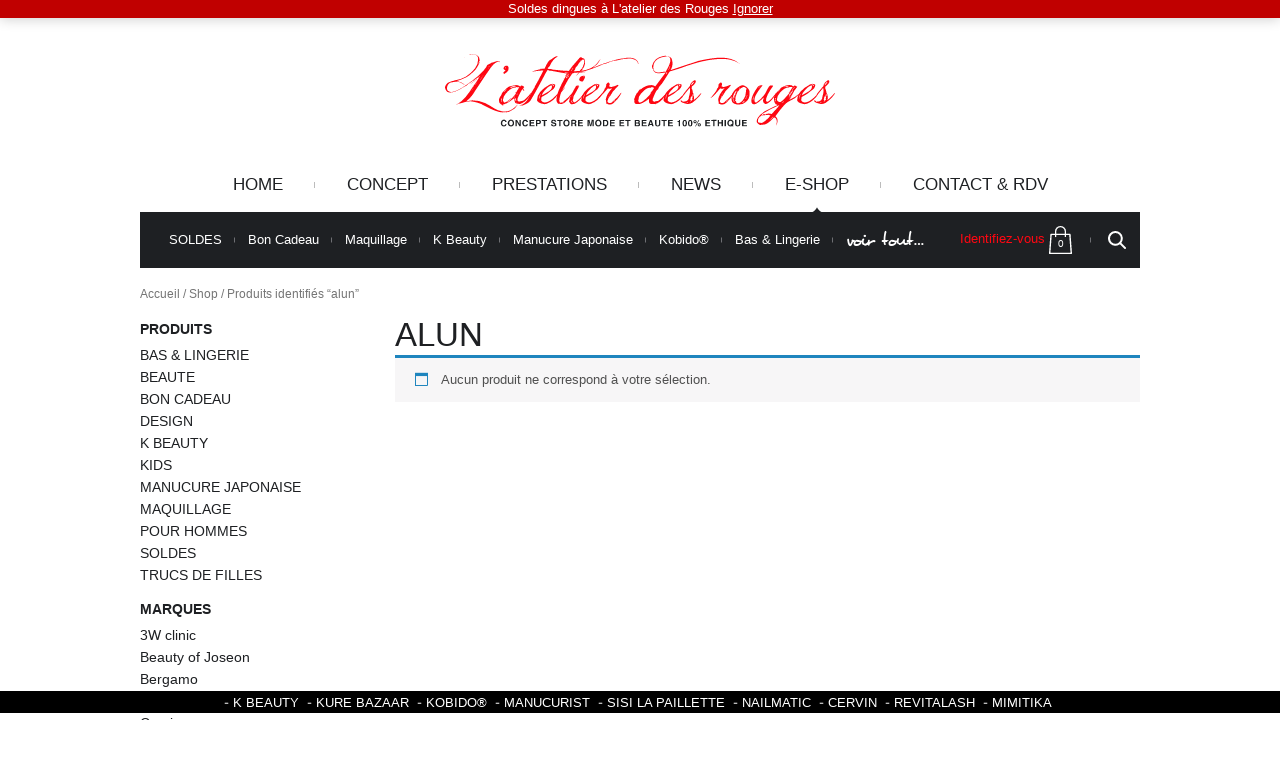

--- FILE ---
content_type: text/html; charset=UTF-8
request_url: https://latelierdesrouges.com/mot-cle-produit/alun/
body_size: 19591
content:
<!DOCTYPE html PUBLIC "-//W3C//DTD XHTML 1.0 Transitional//EN" "http://www.w3.org/TR/xhtml1/DTD/xhtml1-transitional.dtd">
<html xmlns="http://www.w3.org/1999/xhtml" lang="fr-FR">
<head profile="http://gmpg.org/xfn/11">
<meta http-equiv="Content-Type" content="text/html; charset=UTF-8" />
<meta name="viewport" content="width=device-width, initial-scale=1.0">
<title>alun Archives - L&#039;Atelier des Rouges L&#039;Atelier des Rouges</title>
<!-- <link rel="stylesheet" href="https://latelierdesrouges.com/wp-content/themes/alelier-des-rouges-old/style.css" type="text/css" media="screen" /> -->
<link rel="stylesheet" type="text/css" href="//latelierdesrouges.com/wp-content/cache/wpfc-minified/87845lu1/45sd.css" media="screen"/>
<link rel="pingback" href="https://latelierdesrouges.com/xmlrpc.php" />
<link rel="shortcut icon" href="https://latelierdesrouges.com/wp-content/themes/alelier-des-rouges-old/images/favicon.ico" />
<meta name='robots' content='index, follow, max-image-preview:large, max-snippet:-1, max-video-preview:-1' />
<!-- This site is optimized with the Yoast SEO plugin v20.1 - https://yoast.com/wordpress/plugins/seo/ -->
<link rel="canonical" href="https://latelierdesrouges.com/mot-cle-produit/alun/" />
<meta property="og:locale" content="fr_FR" />
<meta property="og:type" content="article" />
<meta property="og:title" content="alun Archives - L&#039;Atelier des Rouges" />
<meta property="og:url" content="https://latelierdesrouges.com/mot-cle-produit/alun/" />
<meta property="og:site_name" content="L&#039;Atelier des Rouges" />
<meta name="twitter:card" content="summary_large_image" />
<meta name="twitter:site" content="@Atelier_D_Rouge" />
<script type="application/ld+json" class="yoast-schema-graph">{"@context":"https://schema.org","@graph":[{"@type":"CollectionPage","@id":"https://latelierdesrouges.com/mot-cle-produit/alun/","url":"https://latelierdesrouges.com/mot-cle-produit/alun/","name":"alun Archives - L&#039;Atelier des Rouges","isPartOf":{"@id":"https://latelierdesrouges.com/#website"},"breadcrumb":{"@id":"https://latelierdesrouges.com/mot-cle-produit/alun/#breadcrumb"},"inLanguage":"fr-FR"},{"@type":"BreadcrumbList","@id":"https://latelierdesrouges.com/mot-cle-produit/alun/#breadcrumb","itemListElement":[{"@type":"ListItem","position":1,"name":"Accueil","item":"https://latelierdesrouges.com/"},{"@type":"ListItem","position":2,"name":"alun"}]},{"@type":"WebSite","@id":"https://latelierdesrouges.com/#website","url":"https://latelierdesrouges.com/","name":"L&#039;Atelier des Rouges","description":"Studio &amp; Concept Store ","potentialAction":[{"@type":"SearchAction","target":{"@type":"EntryPoint","urlTemplate":"https://latelierdesrouges.com/?s={search_term_string}"},"query-input":"required name=search_term_string"}],"inLanguage":"fr-FR"}]}</script>
<!-- / Yoast SEO plugin. -->
<link rel="alternate" type="application/rss+xml" title="L&#039;Atelier des Rouges &raquo; Flux" href="https://latelierdesrouges.com/feed/" />
<link rel="alternate" type="application/rss+xml" title="L&#039;Atelier des Rouges &raquo; Flux des commentaires" href="https://latelierdesrouges.com/comments/feed/" />
<link rel="alternate" type="application/rss+xml" title="Flux pour L&#039;Atelier des Rouges &raquo; alun Étiquette" href="https://latelierdesrouges.com/mot-cle-produit/alun/feed/" />
<style type="text/css">
img.wp-smiley,
img.emoji {
display: inline !important;
border: none !important;
box-shadow: none !important;
height: 1em !important;
width: 1em !important;
margin: 0 0.07em !important;
vertical-align: -0.1em !important;
background: none !important;
padding: 0 !important;
}
</style>
<!-- <link rel='stylesheet' id='validate-engine-css-css' href='https://latelierdesrouges.com/wp-content/plugins/wysija-newsletters/css/validationEngine.jquery.css' type='text/css' media='all' /> -->
<!-- <link rel='stylesheet' id='jquery-c2selectbox-css' href='https://latelierdesrouges.com/wp-content/themes/alelier-des-rouges-old/css/jquery.c2selectbox.css' type='text/css' media='all' /> -->
<!-- <link rel='stylesheet' id='jquery-tiny-slider-style-css' href='https://latelierdesrouges.com/wp-content/themes/alelier-des-rouges-old/css/tiny-slider.css' type='text/css' media='all' /> -->
<!-- <link rel='stylesheet' id='wp-block-library-css' href='https://latelierdesrouges.com/wp-includes/css/dist/block-library/style.min.css' type='text/css' media='all' /> -->
<!-- <link rel='stylesheet' id='wc-blocks-vendors-style-css' href='https://latelierdesrouges.com/wp-content/plugins/woocommerce/packages/woocommerce-blocks/build/wc-blocks-vendors-style.css' type='text/css' media='all' /> -->
<!-- <link rel='stylesheet' id='wc-blocks-style-css' href='https://latelierdesrouges.com/wp-content/plugins/woocommerce/packages/woocommerce-blocks/build/wc-blocks-style.css' type='text/css' media='all' /> -->
<!-- <link rel='stylesheet' id='classic-theme-styles-css' href='https://latelierdesrouges.com/wp-includes/css/classic-themes.min.css' type='text/css' media='all' /> -->
<link rel="stylesheet" type="text/css" href="//latelierdesrouges.com/wp-content/cache/wpfc-minified/799jvkvb/45sd.css" media="all"/>
<style id='global-styles-inline-css' type='text/css'>
body{--wp--preset--color--black: #000000;--wp--preset--color--cyan-bluish-gray: #abb8c3;--wp--preset--color--white: #ffffff;--wp--preset--color--pale-pink: #f78da7;--wp--preset--color--vivid-red: #cf2e2e;--wp--preset--color--luminous-vivid-orange: #ff6900;--wp--preset--color--luminous-vivid-amber: #fcb900;--wp--preset--color--light-green-cyan: #7bdcb5;--wp--preset--color--vivid-green-cyan: #00d084;--wp--preset--color--pale-cyan-blue: #8ed1fc;--wp--preset--color--vivid-cyan-blue: #0693e3;--wp--preset--color--vivid-purple: #9b51e0;--wp--preset--gradient--vivid-cyan-blue-to-vivid-purple: linear-gradient(135deg,rgba(6,147,227,1) 0%,rgb(155,81,224) 100%);--wp--preset--gradient--light-green-cyan-to-vivid-green-cyan: linear-gradient(135deg,rgb(122,220,180) 0%,rgb(0,208,130) 100%);--wp--preset--gradient--luminous-vivid-amber-to-luminous-vivid-orange: linear-gradient(135deg,rgba(252,185,0,1) 0%,rgba(255,105,0,1) 100%);--wp--preset--gradient--luminous-vivid-orange-to-vivid-red: linear-gradient(135deg,rgba(255,105,0,1) 0%,rgb(207,46,46) 100%);--wp--preset--gradient--very-light-gray-to-cyan-bluish-gray: linear-gradient(135deg,rgb(238,238,238) 0%,rgb(169,184,195) 100%);--wp--preset--gradient--cool-to-warm-spectrum: linear-gradient(135deg,rgb(74,234,220) 0%,rgb(151,120,209) 20%,rgb(207,42,186) 40%,rgb(238,44,130) 60%,rgb(251,105,98) 80%,rgb(254,248,76) 100%);--wp--preset--gradient--blush-light-purple: linear-gradient(135deg,rgb(255,206,236) 0%,rgb(152,150,240) 100%);--wp--preset--gradient--blush-bordeaux: linear-gradient(135deg,rgb(254,205,165) 0%,rgb(254,45,45) 50%,rgb(107,0,62) 100%);--wp--preset--gradient--luminous-dusk: linear-gradient(135deg,rgb(255,203,112) 0%,rgb(199,81,192) 50%,rgb(65,88,208) 100%);--wp--preset--gradient--pale-ocean: linear-gradient(135deg,rgb(255,245,203) 0%,rgb(182,227,212) 50%,rgb(51,167,181) 100%);--wp--preset--gradient--electric-grass: linear-gradient(135deg,rgb(202,248,128) 0%,rgb(113,206,126) 100%);--wp--preset--gradient--midnight: linear-gradient(135deg,rgb(2,3,129) 0%,rgb(40,116,252) 100%);--wp--preset--duotone--dark-grayscale: url('#wp-duotone-dark-grayscale');--wp--preset--duotone--grayscale: url('#wp-duotone-grayscale');--wp--preset--duotone--purple-yellow: url('#wp-duotone-purple-yellow');--wp--preset--duotone--blue-red: url('#wp-duotone-blue-red');--wp--preset--duotone--midnight: url('#wp-duotone-midnight');--wp--preset--duotone--magenta-yellow: url('#wp-duotone-magenta-yellow');--wp--preset--duotone--purple-green: url('#wp-duotone-purple-green');--wp--preset--duotone--blue-orange: url('#wp-duotone-blue-orange');--wp--preset--font-size--small: 13px;--wp--preset--font-size--medium: 20px;--wp--preset--font-size--large: 36px;--wp--preset--font-size--x-large: 42px;--wp--preset--spacing--20: 0.44rem;--wp--preset--spacing--30: 0.67rem;--wp--preset--spacing--40: 1rem;--wp--preset--spacing--50: 1.5rem;--wp--preset--spacing--60: 2.25rem;--wp--preset--spacing--70: 3.38rem;--wp--preset--spacing--80: 5.06rem;}:where(.is-layout-flex){gap: 0.5em;}body .is-layout-flow > .alignleft{float: left;margin-inline-start: 0;margin-inline-end: 2em;}body .is-layout-flow > .alignright{float: right;margin-inline-start: 2em;margin-inline-end: 0;}body .is-layout-flow > .aligncenter{margin-left: auto !important;margin-right: auto !important;}body .is-layout-constrained > .alignleft{float: left;margin-inline-start: 0;margin-inline-end: 2em;}body .is-layout-constrained > .alignright{float: right;margin-inline-start: 2em;margin-inline-end: 0;}body .is-layout-constrained > .aligncenter{margin-left: auto !important;margin-right: auto !important;}body .is-layout-constrained > :where(:not(.alignleft):not(.alignright):not(.alignfull)){max-width: var(--wp--style--global--content-size);margin-left: auto !important;margin-right: auto !important;}body .is-layout-constrained > .alignwide{max-width: var(--wp--style--global--wide-size);}body .is-layout-flex{display: flex;}body .is-layout-flex{flex-wrap: wrap;align-items: center;}body .is-layout-flex > *{margin: 0;}:where(.wp-block-columns.is-layout-flex){gap: 2em;}.has-black-color{color: var(--wp--preset--color--black) !important;}.has-cyan-bluish-gray-color{color: var(--wp--preset--color--cyan-bluish-gray) !important;}.has-white-color{color: var(--wp--preset--color--white) !important;}.has-pale-pink-color{color: var(--wp--preset--color--pale-pink) !important;}.has-vivid-red-color{color: var(--wp--preset--color--vivid-red) !important;}.has-luminous-vivid-orange-color{color: var(--wp--preset--color--luminous-vivid-orange) !important;}.has-luminous-vivid-amber-color{color: var(--wp--preset--color--luminous-vivid-amber) !important;}.has-light-green-cyan-color{color: var(--wp--preset--color--light-green-cyan) !important;}.has-vivid-green-cyan-color{color: var(--wp--preset--color--vivid-green-cyan) !important;}.has-pale-cyan-blue-color{color: var(--wp--preset--color--pale-cyan-blue) !important;}.has-vivid-cyan-blue-color{color: var(--wp--preset--color--vivid-cyan-blue) !important;}.has-vivid-purple-color{color: var(--wp--preset--color--vivid-purple) !important;}.has-black-background-color{background-color: var(--wp--preset--color--black) !important;}.has-cyan-bluish-gray-background-color{background-color: var(--wp--preset--color--cyan-bluish-gray) !important;}.has-white-background-color{background-color: var(--wp--preset--color--white) !important;}.has-pale-pink-background-color{background-color: var(--wp--preset--color--pale-pink) !important;}.has-vivid-red-background-color{background-color: var(--wp--preset--color--vivid-red) !important;}.has-luminous-vivid-orange-background-color{background-color: var(--wp--preset--color--luminous-vivid-orange) !important;}.has-luminous-vivid-amber-background-color{background-color: var(--wp--preset--color--luminous-vivid-amber) !important;}.has-light-green-cyan-background-color{background-color: var(--wp--preset--color--light-green-cyan) !important;}.has-vivid-green-cyan-background-color{background-color: var(--wp--preset--color--vivid-green-cyan) !important;}.has-pale-cyan-blue-background-color{background-color: var(--wp--preset--color--pale-cyan-blue) !important;}.has-vivid-cyan-blue-background-color{background-color: var(--wp--preset--color--vivid-cyan-blue) !important;}.has-vivid-purple-background-color{background-color: var(--wp--preset--color--vivid-purple) !important;}.has-black-border-color{border-color: var(--wp--preset--color--black) !important;}.has-cyan-bluish-gray-border-color{border-color: var(--wp--preset--color--cyan-bluish-gray) !important;}.has-white-border-color{border-color: var(--wp--preset--color--white) !important;}.has-pale-pink-border-color{border-color: var(--wp--preset--color--pale-pink) !important;}.has-vivid-red-border-color{border-color: var(--wp--preset--color--vivid-red) !important;}.has-luminous-vivid-orange-border-color{border-color: var(--wp--preset--color--luminous-vivid-orange) !important;}.has-luminous-vivid-amber-border-color{border-color: var(--wp--preset--color--luminous-vivid-amber) !important;}.has-light-green-cyan-border-color{border-color: var(--wp--preset--color--light-green-cyan) !important;}.has-vivid-green-cyan-border-color{border-color: var(--wp--preset--color--vivid-green-cyan) !important;}.has-pale-cyan-blue-border-color{border-color: var(--wp--preset--color--pale-cyan-blue) !important;}.has-vivid-cyan-blue-border-color{border-color: var(--wp--preset--color--vivid-cyan-blue) !important;}.has-vivid-purple-border-color{border-color: var(--wp--preset--color--vivid-purple) !important;}.has-vivid-cyan-blue-to-vivid-purple-gradient-background{background: var(--wp--preset--gradient--vivid-cyan-blue-to-vivid-purple) !important;}.has-light-green-cyan-to-vivid-green-cyan-gradient-background{background: var(--wp--preset--gradient--light-green-cyan-to-vivid-green-cyan) !important;}.has-luminous-vivid-amber-to-luminous-vivid-orange-gradient-background{background: var(--wp--preset--gradient--luminous-vivid-amber-to-luminous-vivid-orange) !important;}.has-luminous-vivid-orange-to-vivid-red-gradient-background{background: var(--wp--preset--gradient--luminous-vivid-orange-to-vivid-red) !important;}.has-very-light-gray-to-cyan-bluish-gray-gradient-background{background: var(--wp--preset--gradient--very-light-gray-to-cyan-bluish-gray) !important;}.has-cool-to-warm-spectrum-gradient-background{background: var(--wp--preset--gradient--cool-to-warm-spectrum) !important;}.has-blush-light-purple-gradient-background{background: var(--wp--preset--gradient--blush-light-purple) !important;}.has-blush-bordeaux-gradient-background{background: var(--wp--preset--gradient--blush-bordeaux) !important;}.has-luminous-dusk-gradient-background{background: var(--wp--preset--gradient--luminous-dusk) !important;}.has-pale-ocean-gradient-background{background: var(--wp--preset--gradient--pale-ocean) !important;}.has-electric-grass-gradient-background{background: var(--wp--preset--gradient--electric-grass) !important;}.has-midnight-gradient-background{background: var(--wp--preset--gradient--midnight) !important;}.has-small-font-size{font-size: var(--wp--preset--font-size--small) !important;}.has-medium-font-size{font-size: var(--wp--preset--font-size--medium) !important;}.has-large-font-size{font-size: var(--wp--preset--font-size--large) !important;}.has-x-large-font-size{font-size: var(--wp--preset--font-size--x-large) !important;}
.wp-block-navigation a:where(:not(.wp-element-button)){color: inherit;}
:where(.wp-block-columns.is-layout-flex){gap: 2em;}
.wp-block-pullquote{font-size: 1.5em;line-height: 1.6;}
</style>
<!-- <link rel='stylesheet' id='iconic-wlv-css' href='https://latelierdesrouges.com/wp-content/plugins/iconic-woo-linked-variations-premium/assets/frontend/css/main.css' type='text/css' media='all' /> -->
<!-- <link rel='stylesheet' id='woocommerce-layout-css' href='https://latelierdesrouges.com/wp-content/plugins/woocommerce/assets/css/woocommerce-layout.css' type='text/css' media='all' /> -->
<link rel="stylesheet" type="text/css" href="//latelierdesrouges.com/wp-content/cache/wpfc-minified/9kng7loq/45sd.css" media="all"/>
<!-- <link rel='stylesheet' id='woocommerce-smallscreen-css' href='https://latelierdesrouges.com/wp-content/plugins/woocommerce/assets/css/woocommerce-smallscreen.css' type='text/css' media='only screen and (max-width: 768px)' /> -->
<link rel="stylesheet" type="text/css" href="//latelierdesrouges.com/wp-content/cache/wpfc-minified/23i4vrjh/45sd.css" media="only screen and (max-width: 768px)"/>
<!-- <link rel='stylesheet' id='woocommerce-general-css' href='https://latelierdesrouges.com/wp-content/plugins/woocommerce/assets/css/woocommerce.css' type='text/css' media='all' /> -->
<link rel="stylesheet" type="text/css" href="//latelierdesrouges.com/wp-content/cache/wpfc-minified/eptiz8b3/45sd.css" media="all"/>
<style id='woocommerce-inline-inline-css' type='text/css'>
.woocommerce form .form-row .required { visibility: visible; }
</style>
<!-- <link rel='stylesheet' id='brands-styles-css' href='https://latelierdesrouges.com/wp-content/plugins/woocommerce-brands/assets/css/style.css' type='text/css' media='all' /> -->
<!-- <link rel='stylesheet' id='dgwt-wcas-style-css' href='https://latelierdesrouges.com/wp-content/plugins/ajax-search-for-woocommerce/assets/css/style.min.css' type='text/css' media='all' /> -->
<link rel="stylesheet" type="text/css" href="//latelierdesrouges.com/wp-content/cache/wpfc-minified/qp40qp/45sd.css" media="all"/>
<script src='//latelierdesrouges.com/wp-content/cache/wpfc-minified/jy7nm8d5/45sd.js' type="text/javascript"></script>
<!-- <script type='text/javascript' src='https://latelierdesrouges.com/wp-includes/js/jquery/jquery.min.js' id='jquery-core-js'></script> -->
<!-- <script type='text/javascript' src='https://latelierdesrouges.com/wp-includes/js/jquery/jquery-migrate.min.js' id='jquery-migrate-js'></script> -->
<!-- <script type='text/javascript' src='https://latelierdesrouges.com/wp-content/themes/alelier-des-rouges-old/js/jquery.carouFredSel-6.1.0.js' id='jquery-caroufredsel-js'></script> -->
<!-- <script type='text/javascript' src='https://latelierdesrouges.com/wp-content/themes/alelier-des-rouges-old/js/jquery.touchSwipe.min.js' id='jquery-touchswipe-js'></script> -->
<!-- <script type='text/javascript' src='https://latelierdesrouges.com/wp-content/themes/alelier-des-rouges-old/js/jquery.loupe.min.js' id='jquery-loupe-js'></script> -->
<!-- <script type='text/javascript' src='https://latelierdesrouges.com/wp-content/themes/alelier-des-rouges-old/js/jquery.c2selectbox.js' id='jquery-c2selectbox-js'></script> -->
<!-- <script type='text/javascript' src='https://latelierdesrouges.com/wp-content/themes/alelier-des-rouges-old/js/isotope.pkgd.min.js' id='jquery-isotope-js'></script> -->
<!-- <script type='text/javascript' src='https://latelierdesrouges.com/wp-content/themes/alelier-des-rouges-old/js/tiny-slider.js' id='jquery-tiny-slider-js'></script> -->
<!-- <script type='text/javascript' src='https://latelierdesrouges.com/wp-content/themes/alelier-des-rouges-old/js/functions.js' id='jquery-theme-custom-js'></script> -->
<link rel="https://api.w.org/" href="https://latelierdesrouges.com/wp-json/" /><link rel="alternate" type="application/json" href="https://latelierdesrouges.com/wp-json/wp/v2/product_tag/1030" /><link rel="EditURI" type="application/rsd+xml" title="RSD" href="https://latelierdesrouges.com/xmlrpc.php?rsd" />
<link rel="wlwmanifest" type="application/wlwmanifest+xml" href="https://latelierdesrouges.com/wp-includes/wlwmanifest.xml" />
<meta name="generator" content="WordPress 6.1.9" />
<meta name="generator" content="WooCommerce 7.3.0" />
<style>
.dgwt-wcas-ico-magnifier,.dgwt-wcas-ico-magnifier-handler{max-width:20px}.dgwt-wcas-search-wrapp{max-width:600px}		</style>
<noscript><style>.woocommerce-product-gallery{ opacity: 1 !important; }</style></noscript>
<!-- Global site tag (gtag.js) - Google Analytics -->
<script async src="https://www.googletagmanager.com/gtag/js?id=UA-34547665-1"></script>
<script>
window.dataLayer = window.dataLayer || [];
function gtag(){dataLayer.push(arguments);}
gtag('js', new Date());
gtag('config', 'UA-34547665-1');
</script>
<link rel="icon" href="https://latelierdesrouges.com/wp-content/uploads/2022/03/cropped-Logo_Rouge-32x32.png" sizes="32x32" />
<link rel="icon" href="https://latelierdesrouges.com/wp-content/uploads/2022/03/cropped-Logo_Rouge-192x192.png" sizes="192x192" />
<link rel="apple-touch-icon" href="https://latelierdesrouges.com/wp-content/uploads/2022/03/cropped-Logo_Rouge-180x180.png" />
<meta name="msapplication-TileImage" content="https://latelierdesrouges.com/wp-content/uploads/2022/03/cropped-Logo_Rouge-270x270.png" />
</head>
<body class="archive tax-product_tag term-alun term-1030 theme-alelier-des-rouges-old woocommerce woocommerce-page woocommerce-demo-store woocommerce-no-js shop">
<div id="fb-root"></div>
<script>(function(d, s, id) {
var js, fjs = d.getElementsByTagName(s)[0];
if (d.getElementById(id)) return;
js = d.createElement(s); js.id = id;
js.src = "//connect.facebook.net/fr_FR/all.js#xfbml=1";
fjs.parentNode.insertBefore(js, fjs);
}(document, 'script', 'facebook-jssdk'));</script>
<div id="fb-root"></div>
<script>(function(d, s, id) {
var js, fjs = d.getElementsByTagName(s)[0];
if (d.getElementById(id)) return;
js = d.createElement(s); js.id = id;
js.src = "//connect.facebook.net/en_US/all.js#xfbml=1";
fjs.parentNode.insertBefore(js, fjs);
}(document, 'script', 'facebook-jssdk'));
</script>
<!-- Shell -->
<div class="shell">
<!-- Header -->
<div class="header">
<div class="header__logo">
<a href="https://latelierdesrouges.com/" class="logo">
<img src="https://latelierdesrouges.com/wp-content/themes/alelier-des-rouges-old/images/temp/svg/logo.svg" alt="" />
</a>
</div><!-- /.header__logo -->
<div class="header__nav">
<div class="nav"><ul id="menu-shopping-menu" class="menu"><li id="menu-item-84" class="menu-item menu-item-type-post_type menu-item-object-page menu-item-home menu-item-84"><a href="https://latelierdesrouges.com/">Home</a></li>
<li id="menu-item-87" class="menu-item menu-item-type-post_type menu-item-object-page menu-item-87"><a href="https://latelierdesrouges.com/concept/">Concept</a></li>
<li id="menu-item-89" class="menu-item menu-item-type-post_type menu-item-object-page menu-item-has-children menu-item-89"><a href="https://latelierdesrouges.com/bar-a-ongles/">Prestations</a>
<ul class="sub-menu">
<li id="menu-item-16122" class="menu-item menu-item-type-post_type menu-item-object-page menu-item-16122"><a href="https://latelierdesrouges.com/bar-a-ongles/formation-manucure-japonaise/">FORMATION Manucure Japonaise</a></li>
<li id="menu-item-91" class="menu-item menu-item-type-post_type menu-item-object-page menu-item-91"><a href="https://latelierdesrouges.com/bar-a-ongles/tarifs/">Tarifs</a></li>
<li id="menu-item-92" class="menu-item menu-item-type-post_type menu-item-object-page menu-item-92"><a href="https://latelierdesrouges.com/bar-a-ongles/manucure/">Bar à Ongles</a></li>
<li id="menu-item-6856" class="menu-item menu-item-type-post_type menu-item-object-page menu-item-6856"><a href="https://latelierdesrouges.com/bar-a-ongles/bar-a-cils/">Studio Regard</a></li>
<li id="menu-item-5122" class="menu-item menu-item-type-post_type menu-item-object-page menu-item-5122"><a href="https://latelierdesrouges.com/bar-a-ongles/le-bar-a-massages/">Studio Massages*</a></li>
<li id="menu-item-13047" class="menu-item menu-item-type-post_type menu-item-object-page menu-item-13047"><a href="https://latelierdesrouges.com/bar-a-ongles/maquillage-permanent/">Maquillage permanent</a></li>
<li id="menu-item-13891" class="menu-item menu-item-type-custom menu-item-object-custom menu-item-13891"><a href="https://latelierdesrouges.com/kobido-authentique/">Kobido®</a></li>
<li id="menu-item-11561" class="menu-item menu-item-type-custom menu-item-object-custom menu-item-11561"><a href="https://latelierdesrouges.com/bar-a-ongles/les-rituels-coreens/">Les Rituels d&#8217;Asie</a></li>
<li id="menu-item-6757" class="menu-item menu-item-type-post_type menu-item-object-page menu-item-6757"><a href="https://latelierdesrouges.com/bar-a-ongles/evjf-anniversaire-beauty-party/">EVJF &#038; Anniversaire</a></li>
<li id="menu-item-13329" class="menu-item menu-item-type-post_type menu-item-object-page menu-item-13329"><a href="https://latelierdesrouges.com/bar-a-ongles/atelier-anniv-kids/">Atelier &#038; Anniv KIDS et TEENS</a></li>
</ul>
</li>
<li id="menu-item-94" class="menu-item menu-item-type-post_type menu-item-object-page menu-item-94"><a href="https://latelierdesrouges.com/news/">News</a></li>
<li id="menu-item-93" class="focus--mobile nav__shop menu-item menu-item-type-post_type menu-item-object-page menu-item-has-children menu-item-93"><a href="https://latelierdesrouges.com/shop/">e-Shop</a>
<ul class="sub-menu">
<li id="menu-item-269" class="disabled menu-item menu-item-type-custom menu-item-object-custom menu-item-has-children menu-item-269"><a href="#">Par Catégories</a>
<ul class="sub-menu">
<li id="menu-item-1685" class="menu-item menu-item-type-taxonomy menu-item-object-product_cat menu-item-1685"><a href="https://latelierdesrouges.com/categorie-produit/bon-cadeau/">BON CADEAU</a></li>
<li id="menu-item-494" class="menu-item menu-item-type-taxonomy menu-item-object-product_cat menu-item-has-children menu-item-494"><a href="https://latelierdesrouges.com/categorie-produit/beaute/">BEAUTE</a>
<ul class="sub-menu">
<li id="menu-item-9616" class="menu-item menu-item-type-custom menu-item-object-custom menu-item-9616"><a href="https://latelierdesrouges.com/categorie-produit/beaute/soin-des-ongles/">Soin ONGLES</a></li>
<li id="menu-item-7850" class="menu-item menu-item-type-custom menu-item-object-custom menu-item-7850"><a href="https://latelierdesrouges.com/categorie-produit/beaute/soins/">Soin MAINS</a></li>
<li id="menu-item-9617" class="menu-item menu-item-type-custom menu-item-object-custom menu-item-9617"><a href="https://latelierdesrouges.com/categorie-produit/beaute/soins-pieds/">Soin PIEDS</a></li>
<li id="menu-item-7845" class="menu-item menu-item-type-custom menu-item-object-custom menu-item-7845"><a href="https://latelierdesrouges.com/categorie-produit/beaute/accessoires-beaute/">Accessoires</a></li>
<li id="menu-item-7847" class="menu-item menu-item-type-custom menu-item-object-custom menu-item-7847"><a href="https://latelierdesrouges.com/categorie-produit/beaute/demaquillage-dissolvant/">Démaquillage</a></li>
<li id="menu-item-7846" class="menu-item menu-item-type-custom menu-item-object-custom menu-item-7846"><a href="https://latelierdesrouges.com/categorie-produit/beaute/univers-du-bain/">Corps</a></li>
<li id="menu-item-7851" class="menu-item menu-item-type-custom menu-item-object-custom menu-item-7851"><a href="https://latelierdesrouges.com/categorie-produit/beaute/visage/">Visage</a></li>
<li id="menu-item-7849" class="menu-item menu-item-type-custom menu-item-object-custom menu-item-7849"><a href="https://latelierdesrouges.com/categorie-produit/beaute/parfum/">Parfum</a></li>
</ul>
</li>
<li id="menu-item-7848" class="menu-item menu-item-type-custom menu-item-object-custom menu-item-7848"><a href="https://latelierdesrouges.com/categorie-produit/beaute/maquillage/">Maquillage</a></li>
<li id="menu-item-6951" class="menu-item menu-item-type-custom menu-item-object-custom menu-item-6951"><a href="https://latelierdesrouges.com/categorie-produit/k-beauty/">K &#8211; BEAUTY</a></li>
<li id="menu-item-6839" class="menu-item menu-item-type-custom menu-item-object-custom menu-item-6839"><a href="https://latelierdesrouges.com/categorie-produit/manucure-japonaise/">MANUCURE JAPONAISE</a></li>
<li id="menu-item-4577" class="menu-item menu-item-type-custom menu-item-object-custom menu-item-has-children menu-item-4577"><a href="https://latelierdesrouges.com/categorie-produit/maison/">DESIGN</a>
<ul class="sub-menu">
<li id="menu-item-7823" class="menu-item menu-item-type-custom menu-item-object-custom menu-item-7823"><a href="https://latelierdesrouges.com/categorie-produit/maison/maison-maison/">Maison</a></li>
<li id="menu-item-3868" class="menu-item menu-item-type-custom menu-item-object-custom menu-item-3868"><a href="https://latelierdesrouges.com/categorie-produit/maison/papeterie/">Papeterie</a></li>
<li id="menu-item-7822" class="menu-item menu-item-type-custom menu-item-object-custom menu-item-7822"><a href="https://latelierdesrouges.com/categorie-produit/maison/evasion/">Evasion</a></li>
</ul>
</li>
<li id="menu-item-4638" class="menu-item menu-item-type-custom menu-item-object-custom menu-item-4638"><a href="https://latelierdesrouges.com/categorie-produit/kids-2/">KIDS</a></li>
<li id="menu-item-6838" class="menu-item menu-item-type-custom menu-item-object-custom menu-item-6838"><a href="https://latelierdesrouges.com/categorie-produit/bas-collants/">BAS &#038; LINGERIE</a></li>
<li id="menu-item-1019" class="menu-item menu-item-type-taxonomy menu-item-object-product_cat menu-item-1019"><a href="https://latelierdesrouges.com/categorie-produit/trucs-de-filles/">TRUCS DE FILLES</a></li>
</ul>
</li>
<li id="menu-item-268" class="disabled menu-item menu-item-type-custom menu-item-object-custom menu-item-has-children menu-item-268"><a href="#">Par Marques</a>
<ul class="sub-menu">
<li id="menu-item-150" class="menu-item menu-item-type-taxonomy menu-item-object-product_brand menu-item-150"><a href="https://latelierdesrouges.com/marque/latelier-des-rouges/">L’atelier des Rouges</a></li>
<li id="menu-item-510" class="menu-item menu-item-type-taxonomy menu-item-object-product_brand menu-item-510"><a href="https://latelierdesrouges.com/marque/cervin/">Cervin</a></li>
<li id="menu-item-2999" class="menu-item menu-item-type-custom menu-item-object-custom menu-item-2999"><a href="https://latelierdesrouges.com/brand/christian-lacroix/">Christian Lacroix Papier</a></li>
<li id="menu-item-6364" class="menu-item menu-item-type-custom menu-item-object-custom menu-item-6364"><a href="https://latelierdesrouges.com/brand/cdn/">CND Shellac &#038; Vinylux</a></li>
<li id="menu-item-502" class="menu-item menu-item-type-taxonomy menu-item-object-product_brand menu-item-502"><a href="https://latelierdesrouges.com/marque/gerbe/">Gerbe</a></li>
<li id="menu-item-14072" class="menu-item menu-item-type-post_type menu-item-object-page menu-item-14072"><a href="https://latelierdesrouges.com/kobido-authentique/">Kobido®</a></li>
<li id="menu-item-1007" class="menu-item menu-item-type-taxonomy menu-item-object-product_brand menu-item-1007"><a href="https://latelierdesrouges.com/marque/kure-bazaar/">Kure Bazaar</a></li>
<li id="menu-item-4563" class="menu-item menu-item-type-custom menu-item-object-custom menu-item-4563"><a href="https://latelierdesrouges.com/brand/le-mas-du-roseau/">Le Mas du Roseau</a></li>
<li id="menu-item-9553" class="menu-item menu-item-type-custom menu-item-object-custom menu-item-9553"><a href="https://latelierdesrouges.com/brand/manucurist/">Manucurist</a></li>
<li id="menu-item-7432" class="menu-item menu-item-type-custom menu-item-object-custom menu-item-7432"><a href="https://latelierdesrouges.com/brand/mimitika/">Mimitika</a></li>
<li id="menu-item-4331" class="menu-item menu-item-type-custom menu-item-object-custom menu-item-4331"><a href="https://latelierdesrouges.com/brand/my-happy-soaps/">My Happy Soaps</a></li>
<li id="menu-item-6721" class="menu-item menu-item-type-custom menu-item-object-custom menu-item-6721"><a href="https://latelierdesrouges.com/brand/nailmatic/">Nailmatic</a></li>
<li id="menu-item-4636" class="menu-item menu-item-type-custom menu-item-object-custom menu-item-4636"><a href="https://latelierdesrouges.com/brand/nailmatic-kids/">Nailmatic KIDS</a></li>
<li id="menu-item-6837" class="menu-item menu-item-type-custom menu-item-object-custom menu-item-6837"><a href="https://latelierdesrouges.com/brand/p-shine/">P Shine</a></li>
<li id="menu-item-8528" class="menu-item menu-item-type-custom menu-item-object-custom menu-item-8528"><a href="https://latelierdesrouges.com/brand/revitalash/">Revitalash</a></li>
</ul>
</li>
</ul>
</li>
<li id="menu-item-95" class="focus--mobile menu-item menu-item-type-post_type menu-item-object-page menu-item-95"><a href="https://latelierdesrouges.com/contact/">Contact &#038; RDV</a></li>
</ul></div><div class="nav-mobile"><ul id="menu-mobile-menu" class="menu"><li id="menu-item-10355" class="menu-item menu-item-type-post_type menu-item-object-page menu-item-home menu-item-10355"><a href="https://latelierdesrouges.com/">Home</a></li>
<li id="menu-item-10365" class="menu-item menu-item-type-post_type menu-item-object-page menu-item-10365"><a href="https://latelierdesrouges.com/concept/">Concept</a></li>
<li id="menu-item-10367" class="menu-item menu-item-type-post_type menu-item-object-page menu-item-10367"><a href="https://latelierdesrouges.com/news/">News</a></li>
<li id="menu-item-16121" class="menu-item menu-item-type-post_type menu-item-object-page menu-item-16121"><a href="https://latelierdesrouges.com/bar-a-ongles/formation-manucure-japonaise/">FORMATION Manucure Japonaise</a></li>
<li id="menu-item-10660" class="menu-item menu-item-type-post_type menu-item-object-page menu-item-10660"><a href="https://latelierdesrouges.com/bar-a-ongles/">Prestations</a></li>
<li id="menu-item-10356" class="menu-item menu-item-type-post_type menu-item-object-page menu-item-has-children menu-item-10356"><a href="https://latelierdesrouges.com/shop/">E-shop</a>
<ul class="sub-menu">
<li id="menu-item-16583" class="menu-item menu-item-type-taxonomy menu-item-object-product_cat menu-item-16583"><a href="https://latelierdesrouges.com/categorie-produit/soldes/">SOLDES</a></li>
<li id="menu-item-10359" class="menu-item menu-item-type-taxonomy menu-item-object-product_cat menu-item-has-children menu-item-10359"><a href="https://latelierdesrouges.com/categorie-produit/bon-cadeau/">Bon Cadeau</a>
<ul class="sub-menu">
<li id="menu-item-10706" class="menu-item menu-item-type-taxonomy menu-item-object-product_cat menu-item-has-children menu-item-10706"><a href="https://latelierdesrouges.com/categorie-produit/bon-cadeau/bar-a-ongles/">NAILBAR</a>
<ul class="sub-menu">
<li id="menu-item-10512" class="menu-item menu-item-type-taxonomy menu-item-object-product_cat menu-item-10512"><a href="https://latelierdesrouges.com/categorie-produit/bon-cadeau/bar-a-ongles/manucure/">Manucures</a></li>
<li id="menu-item-10513" class="menu-item menu-item-type-taxonomy menu-item-object-product_cat menu-item-10513"><a href="https://latelierdesrouges.com/categorie-produit/bon-cadeau/pediroom-bon-cadeau/beaute-des-pieds/">Beauté des pieds</a></li>
<li id="menu-item-10519" class="menu-item menu-item-type-taxonomy menu-item-object-product_cat menu-item-10519"><a href="https://latelierdesrouges.com/categorie-produit/bon-cadeau/bar-a-ongles/pose-vernis/">Pose vernis</a></li>
<li id="menu-item-10803" class="menu-item menu-item-type-custom menu-item-object-custom menu-item-10803"><a href="https://latelierdesrouges.com/categorie-produit/bon-cadeau/bar-a-ongles/">Voir tout</a></li>
</ul>
</li>
<li id="menu-item-10520" class="menu-item menu-item-type-taxonomy menu-item-object-product_cat menu-item-10520"><a href="https://latelierdesrouges.com/categorie-produit/bon-cadeau/regard-bon-cadeau/">Studio REGARD</a></li>
<li id="menu-item-11584" class="menu-item menu-item-type-taxonomy menu-item-object-product_cat menu-item-11584"><a href="https://latelierdesrouges.com/categorie-produit/bon-cadeau/rituels-dasie/">RITUELS d&#8217;asie</a></li>
<li id="menu-item-10517" class="menu-item menu-item-type-taxonomy menu-item-object-product_cat menu-item-10517"><a href="https://latelierdesrouges.com/categorie-produit/bon-cadeau/massages/">MASSAGES</a></li>
<li id="menu-item-10514" class="menu-item menu-item-type-taxonomy menu-item-object-product_cat menu-item-10514"><a href="https://latelierdesrouges.com/categorie-produit/bon-cadeau/bon-achat/">BON ACHAT</a></li>
<li id="menu-item-10518" class="seeall menu-item menu-item-type-taxonomy menu-item-object-product_cat menu-item-10518"><a href="https://latelierdesrouges.com/categorie-produit/bon-cadeau/">Voir tout</a></li>
</ul>
</li>
<li id="menu-item-10495" class="menu-item menu-item-type-taxonomy menu-item-object-product_cat menu-item-has-children menu-item-10495"><a href="https://latelierdesrouges.com/categorie-produit/maquillage/">Maquillage</a>
<ul class="sub-menu">
<li id="menu-item-10994" class="menu-item menu-item-type-taxonomy menu-item-object-product_cat menu-item-has-children menu-item-10994"><a href="https://latelierdesrouges.com/categorie-produit/maquillage/vernis-semi-permanent/">VERNIS SEMI PERMANENT</a>
<ul class="sub-menu">
<li id="menu-item-10996" class="menu-item menu-item-type-taxonomy menu-item-object-product_cat menu-item-10996"><a href="https://latelierdesrouges.com/categorie-produit/maquillage/vernis-semi-permanent/coffrets-vernis-semi-permanent/">Coffrets &amp; Lampes</a></li>
<li id="menu-item-11004" class="menu-item menu-item-type-taxonomy menu-item-object-product_cat menu-item-11004"><a href="https://latelierdesrouges.com/categorie-produit/maquillage/vernis-semi-permanent/base-top-coat/">Base &amp; Top coat</a></li>
<li id="menu-item-10995" class="menu-item menu-item-type-taxonomy menu-item-object-product_cat menu-item-10995"><a href="https://latelierdesrouges.com/categorie-produit/maquillage/vernis-semi-permanent/blanc-naturels/">Blanc &amp; Naturels</a></li>
<li id="menu-item-13690" class="menu-item menu-item-type-custom menu-item-object-custom menu-item-13690"><a href="https://latelierdesrouges.com/categorie-produit/beaute/maquillage/vernis-semi-permanent/bleu-vernis-semi-permanent/">Bleu</a></li>
<li id="menu-item-11001" class="menu-item menu-item-type-taxonomy menu-item-object-product_cat menu-item-11001"><a href="https://latelierdesrouges.com/categorie-produit/maquillage/vernis-semi-permanent/gris-noir/">Gris &amp; Noir</a></li>
<li id="menu-item-10997" class="menu-item menu-item-type-taxonomy menu-item-object-product_cat menu-item-10997"><a href="https://latelierdesrouges.com/categorie-produit/maquillage/vernis-semi-permanent/paillettes/">Metal &amp; Paillettes</a></li>
<li id="menu-item-13691" class="menu-item menu-item-type-custom menu-item-object-custom menu-item-13691"><a href="https://latelierdesrouges.com/categorie-produit/beaute/maquillage/vernis-semi-permanent/nude-marron/">Nude &#038; Marron</a></li>
<li id="menu-item-10998" class="menu-item menu-item-type-taxonomy menu-item-object-product_cat menu-item-10998"><a href="https://latelierdesrouges.com/categorie-produit/maquillage/vernis-semi-permanent/rose-corail/">Rose</a></li>
<li id="menu-item-10999" class="menu-item menu-item-type-taxonomy menu-item-object-product_cat menu-item-10999"><a href="https://latelierdesrouges.com/categorie-produit/maquillage/vernis-semi-permanent/rouge/">Rouge</a></li>
<li id="menu-item-11000" class="menu-item menu-item-type-taxonomy menu-item-object-product_cat menu-item-11000"><a href="https://latelierdesrouges.com/categorie-produit/maquillage/vernis-semi-permanent/vert-bleu/">Vert</a></li>
<li id="menu-item-13689" class="menu-item menu-item-type-custom menu-item-object-custom menu-item-13689"><a href="https://latelierdesrouges.com/categorie-produit/beaute/maquillage/vernis-semi-permanent/violet-vernis-semi-permanent/">Violet</a></li>
<li id="menu-item-11002" class="menu-item menu-item-type-custom menu-item-object-custom menu-item-11002"><a href="https://latelierdesrouges.com/categorie-produit/beaute/maquillage/vernis-semi-permanent/">Voir tout</a></li>
</ul>
</li>
<li id="menu-item-15659" class="menu-item menu-item-type-taxonomy menu-item-object-product_cat menu-item-15659"><a href="https://latelierdesrouges.com/categorie-produit/maquillage/vernis-serum/">VERNIS SERUM</a></li>
<li id="menu-item-10499" class="menu-item menu-item-type-taxonomy menu-item-object-product_cat menu-item-has-children menu-item-10499"><a href="https://latelierdesrouges.com/categorie-produit/maquillage/vernis/">VERNIS A ONGLES</a>
<ul class="sub-menu">
<li id="menu-item-10554" class="menu-item menu-item-type-taxonomy menu-item-object-product_cat menu-item-10554"><a href="https://latelierdesrouges.com/categorie-produit/maquillage/vernis/base-top/">Base &amp; Top coat</a></li>
<li id="menu-item-10563" class="menu-item menu-item-type-taxonomy menu-item-object-product_cat menu-item-10563"><a href="https://latelierdesrouges.com/categorie-produit/maquillage/vernis/rouges/">Rouges</a></li>
<li id="menu-item-10561" class="menu-item menu-item-type-taxonomy menu-item-object-product_cat menu-item-10561"><a href="https://latelierdesrouges.com/categorie-produit/maquillage/vernis/oranges/">Orange Corail &amp; Jaune</a></li>
<li id="menu-item-10562" class="menu-item menu-item-type-taxonomy menu-item-object-product_cat menu-item-10562"><a href="https://latelierdesrouges.com/categorie-produit/maquillage/vernis/rose/">Rose</a></li>
<li id="menu-item-10555" class="menu-item menu-item-type-taxonomy menu-item-object-product_cat menu-item-10555"><a href="https://latelierdesrouges.com/categorie-produit/maquillage/vernis/blanc-vernis/">Blanc Gris &amp; Noir</a></li>
<li id="menu-item-10560" class="menu-item menu-item-type-taxonomy menu-item-object-product_cat menu-item-10560"><a href="https://latelierdesrouges.com/categorie-produit/maquillage/vernis/marron/">Nude &amp; Marron</a></li>
<li id="menu-item-10556" class="menu-item menu-item-type-taxonomy menu-item-object-product_cat menu-item-10556"><a href="https://latelierdesrouges.com/categorie-produit/maquillage/vernis/bleu/">Bleu</a></li>
<li id="menu-item-10564" class="menu-item menu-item-type-taxonomy menu-item-object-product_cat menu-item-10564"><a href="https://latelierdesrouges.com/categorie-produit/maquillage/vernis/vert/">Vert</a></li>
<li id="menu-item-10565" class="menu-item menu-item-type-taxonomy menu-item-object-product_cat menu-item-10565"><a href="https://latelierdesrouges.com/categorie-produit/maquillage/vernis/violet/">Violet</a></li>
<li id="menu-item-10559" class="menu-item menu-item-type-taxonomy menu-item-object-product_cat menu-item-10559"><a href="https://latelierdesrouges.com/categorie-produit/maquillage/vernis/or/">Métal &#038; paillettes</a></li>
<li id="menu-item-10557" class="menu-item menu-item-type-taxonomy menu-item-object-product_cat menu-item-10557"><a href="https://latelierdesrouges.com/categorie-produit/maquillage/vernis/coffrets/">Coffrets</a></li>
<li id="menu-item-10566" class="menu-item menu-item-type-custom menu-item-object-custom menu-item-10566"><a href="https://latelierdesrouges.com/categorie-produit/beaute/maquillage/vernis/">Voir tout</a></li>
</ul>
</li>
<li id="menu-item-14894" class="menu-item menu-item-type-taxonomy menu-item-object-product_cat menu-item-14894"><a href="https://latelierdesrouges.com/categorie-produit/maquillage/nailart-vernis-diy/">NAILART &amp; VERNIS DIY</a></li>
<li id="menu-item-13713" class="menu-item menu-item-type-custom menu-item-object-custom menu-item-has-children menu-item-13713"><a href="https://latelierdesrouges.com/categorie-produit/beaute/maquillage/paillettes-maquillage/">PAILLETTES</a>
<ul class="sub-menu">
<li id="menu-item-14853" class="menu-item menu-item-type-custom menu-item-object-custom menu-item-14853"><a href="https://latelierdesrouges.com/categorie-produit/maquillage/paillettes-maquillage/les-paillettes-libres/">Les Paillettes libres</a></li>
<li id="menu-item-14864" class="menu-item menu-item-type-custom menu-item-object-custom menu-item-14864"><a href="https://latelierdesrouges.com/categorie-produit/maquillage/paillettes-maquillage/les-gels-pailletes/">Les Gels pailletés</a></li>
<li id="menu-item-14852" class="menu-item menu-item-type-custom menu-item-object-custom menu-item-14852"><a href="https://latelierdesrouges.com/categorie-produit/maquillage/paillettes-maquillage/les-gloss/">Les Gloss</a></li>
<li id="menu-item-14909" class="menu-item menu-item-type-taxonomy menu-item-object-product_cat menu-item-14909"><a href="https://latelierdesrouges.com/categorie-produit/maquillage/paillettes-maquillage/les-highlighter/">Les highlighter</a></li>
<li id="menu-item-14849" class="menu-item menu-item-type-custom menu-item-object-custom menu-item-14849"><a href="https://latelierdesrouges.com/categorie-produit/maquillage/paillettes-maquillage/les-accessoires/">Les Accessoires</a></li>
<li id="menu-item-14850" class="menu-item menu-item-type-custom menu-item-object-custom menu-item-14850"><a href="https://latelierdesrouges.com/categorie-produit/maquillage/paillettes-maquillage/les-coffrets-kit/">Les Coffrets &#038; Kits</a></li>
<li id="menu-item-14851" class="menu-item menu-item-type-custom menu-item-object-custom menu-item-14851"><a href="https://latelierdesrouges.com/categorie-produit/maquillage/paillettes-maquillage/">Voir tout</a></li>
</ul>
</li>
<li id="menu-item-10500" class="menu-item menu-item-type-taxonomy menu-item-object-product_cat menu-item-has-children menu-item-10500"><a href="https://latelierdesrouges.com/categorie-produit/maquillage/rouge-a-levres/">ROUGE A LEVRES</a>
<ul class="sub-menu">
<li id="menu-item-10616" class="menu-item menu-item-type-taxonomy menu-item-object-product_cat menu-item-10616"><a href="https://latelierdesrouges.com/categorie-produit/maquillage/rouge-a-levres/les-satins/">Les Satins</a></li>
<li id="menu-item-10647" class="menu-item menu-item-type-taxonomy menu-item-object-product_cat menu-item-10647"><a href="https://latelierdesrouges.com/categorie-produit/maquillage/rouge-a-levres/les-mat/">Les Mat</a></li>
<li id="menu-item-10645" class="menu-item menu-item-type-taxonomy menu-item-object-product_cat menu-item-10645"><a href="https://latelierdesrouges.com/categorie-produit/maquillage/rouge-a-levres/les-baumes/">Les Baumes</a></li>
<li id="menu-item-10655" class="menu-item menu-item-type-taxonomy menu-item-object-product_cat menu-item-10655"><a href="https://latelierdesrouges.com/categorie-produit/maquillage/rouge-a-levres/les-soins/">Les Soins</a></li>
<li id="menu-item-10646" class="menu-item menu-item-type-taxonomy menu-item-object-product_cat menu-item-10646"><a href="https://latelierdesrouges.com/categorie-produit/maquillage/rouge-a-levres/les-effets/">Les Effets</a></li>
<li id="menu-item-10703" class="menu-item menu-item-type-taxonomy menu-item-object-product_cat menu-item-10703"><a href="https://latelierdesrouges.com/categorie-produit/maquillage/rouge-a-levres/les-recharges/">Les RECHARGES</a></li>
<li id="menu-item-10617" class="menu-item menu-item-type-custom menu-item-object-custom menu-item-10617"><a href="https://latelierdesrouges.com/categorie-produit/beaute/maquillage/rouge-a-levres/">Voir tout</a></li>
</ul>
</li>
<li id="menu-item-10698" class="menu-item menu-item-type-taxonomy menu-item-object-product_cat menu-item-10698"><a href="https://latelierdesrouges.com/categorie-produit/maquillage/demaquillage-dissolvant/">DEMAQUILLAGE</a></li>
<li id="menu-item-10501" class="seeall menu-item menu-item-type-taxonomy menu-item-object-product_cat menu-item-10501"><a href="https://latelierdesrouges.com/categorie-produit/maquillage/">Voir tout&#8230;</a></li>
</ul>
</li>
<li id="menu-item-10361" class="menu-item menu-item-type-taxonomy menu-item-object-product_cat menu-item-has-children menu-item-10361"><a href="https://latelierdesrouges.com/categorie-produit/k-beauty/">K Beauty</a>
<ul class="sub-menu">
<li id="menu-item-10818" class="menu-item menu-item-type-taxonomy menu-item-object-product_cat menu-item-has-children menu-item-10818"><a href="https://latelierdesrouges.com/categorie-produit/k-beauty/soin-visage/">SKIN CARE</a>
<ul class="sub-menu">
<li id="menu-item-11006" class="menu-item menu-item-type-taxonomy menu-item-object-product_cat menu-item-11006"><a href="https://latelierdesrouges.com/categorie-produit/k-beauty/soin-visage/huiles/">Huiles</a></li>
<li id="menu-item-11487" class="menu-item menu-item-type-taxonomy menu-item-object-product_cat menu-item-11487"><a href="https://latelierdesrouges.com/categorie-produit/k-beauty/soin-visage/lotion-emulsion/">Emulsion</a></li>
<li id="menu-item-14947" class="menu-item menu-item-type-taxonomy menu-item-object-product_cat menu-item-14947"><a href="https://latelierdesrouges.com/categorie-produit/k-beauty/soin-visage/toner/">Toner</a></li>
<li id="menu-item-11597" class="menu-item menu-item-type-taxonomy menu-item-object-product_cat menu-item-11597"><a href="https://latelierdesrouges.com/categorie-produit/k-beauty/soin-visage/essence-serum/">Essence</a></li>
<li id="menu-item-14948" class="menu-item menu-item-type-taxonomy menu-item-object-product_cat menu-item-14948"><a href="https://latelierdesrouges.com/categorie-produit/k-beauty/soin-visage/serum/">Serum</a></li>
<li id="menu-item-10822" class="menu-item menu-item-type-taxonomy menu-item-object-product_cat menu-item-has-children menu-item-10822"><a href="https://latelierdesrouges.com/categorie-produit/k-beauty/soin-visage/face-mask/">Face Mask</a>
<ul class="sub-menu">
<li id="menu-item-11071" class="menu-item menu-item-type-taxonomy menu-item-object-product_cat menu-item-11071"><a href="https://latelierdesrouges.com/categorie-produit/k-beauty/soin-visage/face-mask/hydratant/">Hydratant</a></li>
<li id="menu-item-11054" class="menu-item menu-item-type-taxonomy menu-item-object-product_cat menu-item-11054"><a href="https://latelierdesrouges.com/categorie-produit/k-beauty/soin-visage/face-mask/anti-age/">Anti-age</a></li>
<li id="menu-item-11068" class="menu-item menu-item-type-taxonomy menu-item-object-product_cat menu-item-11068"><a href="https://latelierdesrouges.com/categorie-produit/k-beauty/soin-visage/face-mask/apaisant/">Apaisant</a></li>
<li id="menu-item-11070" class="menu-item menu-item-type-taxonomy menu-item-object-product_cat menu-item-11070"><a href="https://latelierdesrouges.com/categorie-produit/k-beauty/soin-visage/face-mask/desincrustant/">Désincrustant</a></li>
<li id="menu-item-11069" class="menu-item menu-item-type-taxonomy menu-item-object-product_cat menu-item-11069"><a href="https://latelierdesrouges.com/categorie-produit/k-beauty/soin-visage/face-mask/coup-eclat/">coup d&#8217;éclat</a></li>
<li id="menu-item-11056" class="menu-item menu-item-type-custom menu-item-object-custom menu-item-11056"><a href="https://latelierdesrouges.com/categorie-produit/k-beauty/soin-visage/soin-du-visage/face-mask/">Voir tout</a></li>
</ul>
</li>
<li id="menu-item-10839" class="menu-item menu-item-type-taxonomy menu-item-object-product_cat menu-item-10839"><a href="https://latelierdesrouges.com/categorie-produit/k-beauty/soin-visage/yeux/">Yeux</a></li>
<li id="menu-item-11005" class="menu-item menu-item-type-taxonomy menu-item-object-product_cat menu-item-11005"><a href="https://latelierdesrouges.com/categorie-produit/k-beauty/soin-visage/creme/">Crème</a></li>
<li id="menu-item-10824" class="menu-item menu-item-type-custom menu-item-object-custom menu-item-10824"><a href="https://latelierdesrouges.com/categorie-produit/k-beauty/soin-visage/soin-du-visage/">Voir tout</a></li>
<li id="menu-item-10823" class="menu-item menu-item-type-custom menu-item-object-custom menu-item-10823"><a href="https://latelierdesrouges.com/categorie-produit/k-beauty/soin-visage/">Voir tout</a></li>
</ul>
</li>
<li id="menu-item-10814" class="menu-item menu-item-type-taxonomy menu-item-object-product_cat menu-item-10814"><a href="https://latelierdesrouges.com/categorie-produit/k-beauty/accessoires/">ACCESSOIRES</a></li>
<li id="menu-item-10816" class="menu-item menu-item-type-taxonomy menu-item-object-product_cat menu-item-has-children menu-item-10816"><a href="https://latelierdesrouges.com/categorie-produit/k-beauty/mains-et-pieds/">MAINS &amp; PIEDS</a>
<ul class="sub-menu">
<li id="menu-item-10825" class="menu-item menu-item-type-custom menu-item-object-custom menu-item-10825"><a href="https://latelierdesrouges.com/categorie-produit/k-beauty/mains-et-pieds/">Voir tout</a></li>
</ul>
</li>
<li id="menu-item-10535" class="menu-item menu-item-type-custom menu-item-object-custom menu-item-10535"><a href="https://latelierdesrouges.com/categorie-produit/k-beauty">Voir tout</a></li>
</ul>
</li>
<li id="menu-item-10363" class="menu-item menu-item-type-taxonomy menu-item-object-product_cat menu-item-10363"><a href="https://latelierdesrouges.com/categorie-produit/manucure-japonaise/">Manucure Japonaise</a></li>
<li id="menu-item-13671" class="menu-item menu-item-type-custom menu-item-object-custom menu-item-13671"><a href="https://latelierdesrouges.com/marque/kobido/">Kobido®</a></li>
<li id="menu-item-10480" class="menu-item menu-item-type-custom menu-item-object-custom menu-item-has-children menu-item-10480"><a href="#">Bas &#038; lingerie</a>
<ul class="sub-menu">
<li id="menu-item-10476" class="menu-item menu-item-type-taxonomy menu-item-object-product_cat menu-item-10476"><a href="https://latelierdesrouges.com/categorie-produit/bas-collants/bas/">Bas</a></li>
<li id="menu-item-10477" class="menu-item menu-item-type-taxonomy menu-item-object-product_cat menu-item-10477"><a href="https://latelierdesrouges.com/categorie-produit/bas-collants/bas-jarretiere/">Bas jarretières</a></li>
<li id="menu-item-10479" class="menu-item menu-item-type-taxonomy menu-item-object-product_cat menu-item-10479"><a href="https://latelierdesrouges.com/categorie-produit/bas-collants/frou-frou/">Frou frou</a></li>
<li id="menu-item-10481" class="menu-item menu-item-type-taxonomy menu-item-object-product_cat menu-item-10481"><a href="https://latelierdesrouges.com/categorie-produit/bas-collants/">Voir tout&#8230;</a></li>
</ul>
</li>
<li id="menu-item-10362" class="menu-item menu-item-type-taxonomy menu-item-object-product_cat menu-item-has-children menu-item-10362"><a href="https://latelierdesrouges.com/categorie-produit/kids-2/">Kids</a>
<ul class="sub-menu">
<li id="menu-item-15526" class="menu-item menu-item-type-taxonomy menu-item-object-product_cat menu-item-15526"><a href="https://latelierdesrouges.com/categorie-produit/kids-2/bain-douche/">Bain &amp; Douche</a></li>
<li id="menu-item-11009" class="menu-item menu-item-type-taxonomy menu-item-object-product_cat menu-item-11009"><a href="https://latelierdesrouges.com/categorie-produit/kids-2/vernis-a-leau/">Vernis à l&#8217;eau</a></li>
<li id="menu-item-11007" class="menu-item menu-item-type-taxonomy menu-item-object-product_cat menu-item-11007"><a href="https://latelierdesrouges.com/categorie-produit/kids-2/cosmetiques/">Cosmetiques</a></li>
<li id="menu-item-11008" class="menu-item menu-item-type-taxonomy menu-item-object-product_cat menu-item-11008"><a href="https://latelierdesrouges.com/categorie-produit/kids-2/petit-bazar/">Petit bazar</a></li>
</ul>
</li>
<li id="menu-item-10521" class="menu-item menu-item-type-taxonomy menu-item-object-product_cat menu-item-has-children menu-item-10521"><a href="https://latelierdesrouges.com/categorie-produit/trucs-de-filles/">Trucs de filles</a>
<ul class="sub-menu">
<li id="menu-item-10522" class="menu-item menu-item-type-taxonomy menu-item-object-product_cat menu-item-10522"><a href="https://latelierdesrouges.com/categorie-produit/trucs-de-filles/fetarde/">Fêtarde</a></li>
<li id="menu-item-10523" class="menu-item menu-item-type-taxonomy menu-item-object-product_cat menu-item-10523"><a href="https://latelierdesrouges.com/categorie-produit/trucs-de-filles/killeuse/">Killeuse</a></li>
<li id="menu-item-10526" class="seeall menu-item menu-item-type-taxonomy menu-item-object-product_cat menu-item-10526"><a href="https://latelierdesrouges.com/categorie-produit/trucs-de-filles/">Voir tout&#8230;</a></li>
</ul>
</li>
<li id="menu-item-10360" class="menu-item menu-item-type-taxonomy menu-item-object-product_cat menu-item-has-children menu-item-10360"><a href="https://latelierdesrouges.com/categorie-produit/maison/">Design</a>
<ul class="sub-menu">
<li id="menu-item-10791" class="menu-item menu-item-type-taxonomy menu-item-object-product_cat menu-item-10791"><a href="https://latelierdesrouges.com/categorie-produit/maison/evasion/">Evasion</a></li>
<li id="menu-item-10792" class="menu-item menu-item-type-taxonomy menu-item-object-product_cat menu-item-has-children menu-item-10792"><a href="https://latelierdesrouges.com/categorie-produit/maison/maison-maison/">Maison</a>
<ul class="sub-menu">
<li id="menu-item-10794" class="menu-item menu-item-type-taxonomy menu-item-object-product_cat menu-item-10794"><a href="https://latelierdesrouges.com/categorie-produit/maison/maison-maison/bougies-parfums/">Bougies &amp; Parfums</a></li>
<li id="menu-item-10364" class="menu-item menu-item-type-custom menu-item-object-custom menu-item-10364"><a href="https://latelierdesrouges.com/shop/">Voir tout&#8230;</a></li>
</ul>
</li>
<li id="menu-item-10793" class="menu-item menu-item-type-taxonomy menu-item-object-product_cat menu-item-has-children menu-item-10793"><a href="https://latelierdesrouges.com/categorie-produit/maison/papeterie/">Papeterie</a>
<ul class="sub-menu">
<li id="menu-item-10796" class="menu-item menu-item-type-taxonomy menu-item-object-product_cat menu-item-10796"><a href="https://latelierdesrouges.com/categorie-produit/maison/papeterie/cahier-papeterie-2/">Cahiers &amp; carnets</a></li>
<li id="menu-item-10797" class="menu-item menu-item-type-taxonomy menu-item-object-product_cat menu-item-10797"><a href="https://latelierdesrouges.com/categorie-produit/maison/papeterie/cartes-decriture-papeterie-2/">Ecriture &amp; objets</a></li>
<li id="menu-item-10801" class="menu-item menu-item-type-custom menu-item-object-custom menu-item-10801"><a href="https://latelierdesrouges.com/categorie-produit/maison/papeterie/">Voir tout</a></li>
</ul>
</li>
<li id="menu-item-10799" class="menu-item menu-item-type-custom menu-item-object-custom menu-item-10799"><a href="https://latelierdesrouges.com/categorie-produit/maison/">voir tout</a></li>
</ul>
</li>
<li id="menu-item-10497" class="menu-item menu-item-type-custom menu-item-object-custom menu-item-has-children menu-item-10497"><a href="#">Beauté</a>
<ul class="sub-menu">
<li id="menu-item-10697" class="menu-item menu-item-type-taxonomy menu-item-object-product_cat menu-item-has-children menu-item-10697"><a href="https://latelierdesrouges.com/categorie-produit/beaute/mains-pieds/">MAINS &amp; PIEDS</a>
<ul class="sub-menu">
<li id="menu-item-10510" class="menu-item menu-item-type-taxonomy menu-item-object-product_cat menu-item-10510"><a href="https://latelierdesrouges.com/categorie-produit/beaute/mains-pieds/soins-mains/">Soins des MAINS</a></li>
<li id="menu-item-10509" class="menu-item menu-item-type-taxonomy menu-item-object-product_cat menu-item-10509"><a href="https://latelierdesrouges.com/categorie-produit/beaute/mains-pieds/soins-pieds/">Soins des PIEDS</a></li>
<li id="menu-item-10508" class="menu-item menu-item-type-taxonomy menu-item-object-product_cat menu-item-10508"><a href="https://latelierdesrouges.com/categorie-produit/beaute/mains-pieds/soin-des-ongles/">Soin des ONGLES</a></li>
<li id="menu-item-10702" class="menu-item menu-item-type-custom menu-item-object-custom menu-item-10702"><a href="https://latelierdesrouges.com/categorie-produit/beaute/mains-pieds/">voir tout</a></li>
</ul>
</li>
<li id="menu-item-10704" class="menu-item menu-item-type-taxonomy menu-item-object-product_cat menu-item-10704"><a href="https://latelierdesrouges.com/categorie-produit/beaute/regard/">REGARD</a></li>
<li id="menu-item-10700" class="menu-item menu-item-type-taxonomy menu-item-object-product_cat menu-item-10700"><a href="https://latelierdesrouges.com/categorie-produit/beaute/solaire/">SOLAIRE</a></li>
<li id="menu-item-10701" class="menu-item menu-item-type-taxonomy menu-item-object-product_cat menu-item-10701"><a href="https://latelierdesrouges.com/categorie-produit/beaute/accessoires-beaute/">ACCESSOIRES</a></li>
<li id="menu-item-10498" class="seeall menu-item menu-item-type-taxonomy menu-item-object-product_cat menu-item-10498"><a href="https://latelierdesrouges.com/categorie-produit/beaute/">Voir tout&#8230;</a></li>
</ul>
</li>
<li id="menu-item-10804" class="menu-item menu-item-type-custom menu-item-object-custom menu-item-10804"><a href="https://latelierdesrouges.com/shop/">Voir tout</a></li>
</ul>
</li>
<li id="menu-item-10368" class="menu-item menu-item-type-post_type menu-item-object-page menu-item-10368"><a href="https://latelierdesrouges.com/contact/">Contact &#038; rdv</a></li>
<li id="menu-item-15083" class="menu-item menu-item-type-custom menu-item-object-custom menu-item-15083"><a href="https://latelierdesrouges.com/categorie-produit/noel/">Voir tout</a></li>
<li id="menu-item-10705" class="menu-item menu-item-type-custom menu-item-object-custom menu-item-10705"><a href="https://latelierdesrouges.com/categorie-produit/beaute/visage/">Voir tout</a></li>
</ul></div>				</div><!-- /.header__nav -->
<div class="header__bar">
<div class="header__bar-menu">
<a href="#" class="btn-hamburger js-btn-hamburger">
<span></span>
</a>
</div><!-- /.header__bar-menu -->
<div class="header__bar-nav"> <div class="nav-categories"> <ul><li id="menu-item-16584" class="menu-item menu-item-type-taxonomy menu-item-object-product_cat menu-item-16584"><a href="https://latelierdesrouges.com/categorie-produit/soldes/">SOLDES</a></li>
<li id="menu-item-10349" class="menu-item menu-item-type-taxonomy menu-item-object-product_cat menu-item-10349"><a href="https://latelierdesrouges.com/categorie-produit/bon-cadeau/">Bon Cadeau</a></li>
<li id="menu-item-14847" class="menu-item menu-item-type-taxonomy menu-item-object-product_cat menu-item-14847"><a href="https://latelierdesrouges.com/categorie-produit/maquillage/">Maquillage</a></li>
<li id="menu-item-10351" class="menu-item menu-item-type-taxonomy menu-item-object-product_cat menu-item-10351"><a href="https://latelierdesrouges.com/categorie-produit/k-beauty/">K Beauty</a></li>
<li id="menu-item-10353" class="menu-item menu-item-type-taxonomy menu-item-object-product_cat menu-item-10353"><a href="https://latelierdesrouges.com/categorie-produit/manucure-japonaise/">Manucure Japonaise</a></li>
<li id="menu-item-13640" class="menu-item menu-item-type-custom menu-item-object-custom menu-item-13640"><a href="https://latelierdesrouges.com/marque/kobido/">Kobido®</a></li>
<li id="menu-item-10347" class="menu-item menu-item-type-taxonomy menu-item-object-product_cat menu-item-10347"><a href="https://latelierdesrouges.com/categorie-produit/bas-collants/">Bas &#038; Lingerie</a></li>
<li id="menu-item-10354" class="nav__style menu-item menu-item-type-custom menu-item-object-custom menu-item-10354"><a href="https://latelierdesrouges.com/shop/">voir tout&#8230;</a></li>
</ul> </div> </div>
<div class="header__bar-basket">
<a href="https://latelierdesrouges.com/my-account/" title="Login / Register"><span>Identifiez-vous</span></a>
<a href="https://latelierdesrouges.com/cart/" class="btn-basket">
<i class="ico-basket">
<svg viewBox="0 0 23 28">
<path d="M21.6,8.4a.71.71,0,0,0-.7-.64H17.07V5.4A5.51,5.51,0,0,0,11.5,0,5.51,5.51,0,0,0,5.92,5.4V7.76H2.09a.71.71,0,0,0-.7.64L0,27.29a.87.87,0,0,0,.17.51A.71.71,0,0,0,.7,28H22.29a.76.76,0,0,0,.53-.2.57.57,0,0,0,.17-.51ZM7.32,5.4a4.18,4.18,0,0,1,8.36,0V7.76H7.32ZM1.43,26.65,2.72,9.11h3.2v1.38a.7.7,0,0,0,1.4,0V9.11h8.36v1.38a.7.7,0,0,0,1.39,0V9.11h3.17l1.29,17.54Z" />
</svg>
<span>0</span>
</i>
</a>
</div><!-- /.header__bar-basket -->
<div class="header__bar-search">
<a href="#" class="btn-search js-btn-search">
<i class="ico-search">
<svg viewBox="0 0 18 18">
<path d="M13.29,11.88,17.7,16.3a1,1,0,0,1,0,1.4A1,1,0,0,1,17,18a1,1,0,0,1-.71-.3l-4.44-4.39a7.4,7.4,0,0,1-9.7-.67,7.4,7.4,0,1,1,11.13-.76Zm-9.7-.64a5.44,5.44,0,0,0,3.83,1.58,5.33,5.33,0,0,0,3.82-1.58,5.45,5.45,0,0,0,1.58-3.83,5.26,5.26,0,0,0-1.58-3.83,5.42,5.42,0,0,0-7.65,0A5.46,5.46,0,0,0,3.59,11.24Z" transform="translate(0)" fill-rule="evenodd"/>
</svg>
</i>
</a>
<div  class="dgwt-wcas-search-wrapp dgwt-wcas-no-submit woocommerce dgwt-wcas-style-solaris js-dgwt-wcas-layout-classic dgwt-wcas-layout-classic js-dgwt-wcas-mobile-overlay-enabled">
<form class="dgwt-wcas-search-form" role="search" action="https://latelierdesrouges.com/" method="get">
<div class="dgwt-wcas-sf-wrapp">
<svg class="dgwt-wcas-ico-magnifier" xmlns="http://www.w3.org/2000/svg"
xmlns:xlink="http://www.w3.org/1999/xlink" x="0px" y="0px"
viewBox="0 0 51.539 51.361" xml:space="preserve">
<path 						   d="M51.539,49.356L37.247,35.065c3.273-3.74,5.272-8.623,5.272-13.983c0-11.742-9.518-21.26-21.26-21.26 S0,9.339,0,21.082s9.518,21.26,21.26,21.26c5.361,0,10.244-1.999,13.983-5.272l14.292,14.292L51.539,49.356z M2.835,21.082 c0-10.176,8.249-18.425,18.425-18.425s18.425,8.249,18.425,18.425S31.436,39.507,21.26,39.507S2.835,31.258,2.835,21.082z"/>
</svg>
<label class="screen-reader-text"
for="dgwt-wcas-search-input-1">Recherche de produits</label>
<input id="dgwt-wcas-search-input-1"
type="search"
class="dgwt-wcas-search-input"
name="s"
value=""
placeholder="Rechercher un produit, une marque..."
autocomplete="off"
/>
<div class="dgwt-wcas-preloader"></div>
<div class="dgwt-wcas-voice-search"></div>
<input type="hidden" name="post_type" value="product"/>
<input type="hidden" name="dgwt_wcas" value="1"/>
</div>
</form>
</div>
</div><!-- /.header__bar-search -->
</div><!-- /.header__bar -->
</div>
<!-- END Header -->
<nav class="woocommerce-breadcrumb"><a href="https://latelierdesrouges.com">Accueil</a>&nbsp;&#47;&nbsp;<a href="https://latelierdesrouges.com/shop/">Shop</a>&nbsp;&#47;&nbsp;Produits identifiés &ldquo;alun&rdquo;</nav>
<!-- Main -->
<div id="main">
<div id="content" role="main">
<h2 class="page-title">
alun							</h2>
<header class="woocommerce-products-header">
</header>
<p class="woocommerce-info woocommerce-no-products-found">Aucun produit ne correspond à votre sélection.</p>
</div>
<div id="sidebar">
<ul>
<li id="woocommerce_product_categories-2" class="widget woocommerce widget_product_categories"><h3 class="widgettitle">Produits</h3><ul class="product-categories"><li class="cat-item cat-item-20 cat-parent"><a href="https://latelierdesrouges.com/categorie-produit/bas-collants/">BAS &amp; LINGERIE</a><ul class='children'>
<li class="cat-item cat-item-50"><a href="https://latelierdesrouges.com/categorie-produit/bas-collants/bas/">Bas</a></li>
<li class="cat-item cat-item-51"><a href="https://latelierdesrouges.com/categorie-produit/bas-collants/bas-jarretiere/">Bas jarretières</a></li>
<li class="cat-item cat-item-1783"><a href="https://latelierdesrouges.com/categorie-produit/bas-collants/collants/">Collants</a></li>
<li class="cat-item cat-item-48"><a href="https://latelierdesrouges.com/categorie-produit/bas-collants/frou-frou/">Frou frou</a></li>
</ul>
</li>
<li class="cat-item cat-item-616 cat-parent"><a href="https://latelierdesrouges.com/categorie-produit/beaute/">BEAUTE</a><ul class='children'>
<li class="cat-item cat-item-44"><a href="https://latelierdesrouges.com/categorie-produit/beaute/accessoires-beaute/">ACCESSOIRES</a></li>
<li class="cat-item cat-item-1448 cat-parent"><a href="https://latelierdesrouges.com/categorie-produit/beaute/mains-pieds/">MAINS &amp; PIEDS</a>	<ul class='children'>
<li class="cat-item cat-item-1315"><a href="https://latelierdesrouges.com/categorie-produit/beaute/mains-pieds/soin-des-ongles/">Soin des ONGLES</a></li>
<li class="cat-item cat-item-43"><a href="https://latelierdesrouges.com/categorie-produit/beaute/mains-pieds/soins-mains/">Soins des MAINS</a></li>
<li class="cat-item cat-item-1314"><a href="https://latelierdesrouges.com/categorie-produit/beaute/mains-pieds/soins-pieds/">Soins des PIEDS</a></li>
</ul>
</li>
<li class="cat-item cat-item-1265"><a href="https://latelierdesrouges.com/categorie-produit/beaute/regard/">REGARD</a></li>
<li class="cat-item cat-item-1322"><a href="https://latelierdesrouges.com/categorie-produit/beaute/solaire/">SOLAIRE</a></li>
<li class="cat-item cat-item-1911"><a href="https://latelierdesrouges.com/categorie-produit/beaute/visage/">VISAGE</a></li>
</ul>
</li>
<li class="cat-item cat-item-27 cat-parent"><a href="https://latelierdesrouges.com/categorie-produit/bon-cadeau/">BON CADEAU</a><ul class='children'>
<li class="cat-item cat-item-79"><a href="https://latelierdesrouges.com/categorie-produit/bon-cadeau/bon-achat/">BON ACHAT</a></li>
<li class="cat-item cat-item-1901"><a href="https://latelierdesrouges.com/categorie-produit/bon-cadeau/cures/">CURES</a></li>
<li class="cat-item cat-item-2154"><a href="https://latelierdesrouges.com/categorie-produit/bon-cadeau/dermopigmentation/">DERMOPIGMENTATION</a></li>
<li class="cat-item cat-item-2153"><a href="https://latelierdesrouges.com/categorie-produit/bon-cadeau/maquillage-bon-cadeau/">MAQUILLAGE</a></li>
<li class="cat-item cat-item-585"><a href="https://latelierdesrouges.com/categorie-produit/bon-cadeau/massages/">MASSAGES</a></li>
<li class="cat-item cat-item-1449 cat-parent"><a href="https://latelierdesrouges.com/categorie-produit/bon-cadeau/bar-a-ongles/">NAILBAR</a>	<ul class='children'>
<li class="cat-item cat-item-1190"><a href="https://latelierdesrouges.com/categorie-produit/bon-cadeau/bar-a-ongles/manucure/">Manucures</a></li>
<li class="cat-item cat-item-77"><a href="https://latelierdesrouges.com/categorie-produit/bon-cadeau/bar-a-ongles/pose-vernis/">Pose vernis</a></li>
</ul>
</li>
<li class="cat-item cat-item-1854 cat-parent"><a href="https://latelierdesrouges.com/categorie-produit/bon-cadeau/pediroom-bon-cadeau/">PEDIROOM</a>	<ul class='children'>
<li class="cat-item cat-item-1191"><a href="https://latelierdesrouges.com/categorie-produit/bon-cadeau/pediroom-bon-cadeau/beaute-des-pieds/">Beauté des pieds</a></li>
</ul>
</li>
<li class="cat-item cat-item-1717"><a href="https://latelierdesrouges.com/categorie-produit/bon-cadeau/rituels-dasie/">RITUELS d'asie</a></li>
<li class="cat-item cat-item-1270"><a href="https://latelierdesrouges.com/categorie-produit/bon-cadeau/regard-bon-cadeau/">Studio REGARD</a></li>
</ul>
</li>
<li class="cat-item cat-item-590 cat-parent"><a href="https://latelierdesrouges.com/categorie-produit/maison/">DESIGN</a><ul class='children'>
<li class="cat-item cat-item-952"><a href="https://latelierdesrouges.com/categorie-produit/maison/evasion/">Evasion</a></li>
<li class="cat-item cat-item-1204 cat-parent"><a href="https://latelierdesrouges.com/categorie-produit/maison/maison-maison/">Maison</a>	<ul class='children'>
<li class="cat-item cat-item-1203"><a href="https://latelierdesrouges.com/categorie-produit/maison/maison-maison/bougies-parfums/">Bougies &amp; Parfums</a></li>
</ul>
</li>
<li class="cat-item cat-item-512 cat-parent"><a href="https://latelierdesrouges.com/categorie-produit/maison/papeterie/">Papeterie</a>	<ul class='children'>
<li class="cat-item cat-item-513"><a href="https://latelierdesrouges.com/categorie-produit/maison/papeterie/cahier-papeterie-2/">Cahiers &amp; carnets</a></li>
<li class="cat-item cat-item-515"><a href="https://latelierdesrouges.com/categorie-produit/maison/papeterie/cartes-decriture-papeterie-2/">Ecriture &amp; objets</a></li>
</ul>
</li>
</ul>
</li>
<li class="cat-item cat-item-1115 cat-parent"><a href="https://latelierdesrouges.com/categorie-produit/k-beauty/">K BEAUTY</a><ul class='children'>
<li class="cat-item cat-item-1228"><a href="https://latelierdesrouges.com/categorie-produit/k-beauty/accessoires/">ACCESSOIRES</a></li>
<li class="cat-item cat-item-1916"><a href="https://latelierdesrouges.com/categorie-produit/k-beauty/bouche/">BOUCHE</a></li>
<li class="cat-item cat-item-1223"><a href="https://latelierdesrouges.com/categorie-produit/k-beauty/mains-et-pieds/">MAINS &amp; PIEDS</a></li>
<li class="cat-item cat-item-1222 cat-parent"><a href="https://latelierdesrouges.com/categorie-produit/k-beauty/soin-visage/">SKIN CARE</a>	<ul class='children'>
<li class="cat-item cat-item-1562"><a href="https://latelierdesrouges.com/categorie-produit/k-beauty/soin-visage/creme/">Crème</a></li>
<li class="cat-item cat-item-1705"><a href="https://latelierdesrouges.com/categorie-produit/k-beauty/soin-visage/lotion-emulsion/">Emulsion</a></li>
<li class="cat-item cat-item-1718"><a href="https://latelierdesrouges.com/categorie-produit/k-beauty/soin-visage/essence-serum/">Essence</a></li>
<li class="cat-item cat-item-1546 cat-parent"><a href="https://latelierdesrouges.com/categorie-produit/k-beauty/soin-visage/face-mask/">Face Mask</a>		<ul class='children'>
<li class="cat-item cat-item-1646"><a href="https://latelierdesrouges.com/categorie-produit/k-beauty/soin-visage/face-mask/anti-age/">Anti-age</a></li>
<li class="cat-item cat-item-1648"><a href="https://latelierdesrouges.com/categorie-produit/k-beauty/soin-visage/face-mask/apaisant/">Apaisant</a></li>
<li class="cat-item cat-item-1649"><a href="https://latelierdesrouges.com/categorie-produit/k-beauty/soin-visage/face-mask/coup-eclat/">coup d'éclat</a></li>
<li class="cat-item cat-item-1650"><a href="https://latelierdesrouges.com/categorie-produit/k-beauty/soin-visage/face-mask/desincrustant/">Désincrustant</a></li>
<li class="cat-item cat-item-1647"><a href="https://latelierdesrouges.com/categorie-produit/k-beauty/soin-visage/face-mask/hydratant/">Hydratant</a></li>
<li class="cat-item cat-item-2092"><a href="https://latelierdesrouges.com/categorie-produit/k-beauty/soin-visage/face-mask/nourrissant/">Nourrissant</a></li>
</ul>
</li>
<li class="cat-item cat-item-1569"><a href="https://latelierdesrouges.com/categorie-produit/k-beauty/soin-visage/huiles/">Huiles</a></li>
<li class="cat-item cat-item-1719"><a href="https://latelierdesrouges.com/categorie-produit/k-beauty/soin-visage/peeling/">Peeling</a></li>
<li class="cat-item cat-item-2029"><a href="https://latelierdesrouges.com/categorie-produit/k-beauty/soin-visage/serum/">Serum</a></li>
<li class="cat-item cat-item-2041"><a href="https://latelierdesrouges.com/categorie-produit/k-beauty/soin-visage/solaire-soin-visage/">Solaire</a></li>
<li class="cat-item cat-item-2035"><a href="https://latelierdesrouges.com/categorie-produit/k-beauty/soin-visage/toner/">Toner</a></li>
<li class="cat-item cat-item-1568"><a href="https://latelierdesrouges.com/categorie-produit/k-beauty/soin-visage/yeux/">Yeux</a></li>
</ul>
</li>
</ul>
</li>
<li class="cat-item cat-item-595 cat-parent"><a href="https://latelierdesrouges.com/categorie-produit/kids-2/">KIDS</a><ul class='children'>
<li class="cat-item cat-item-2077"><a href="https://latelierdesrouges.com/categorie-produit/kids-2/bain-douche/">Bain &amp; Douche</a></li>
<li class="cat-item cat-item-1048"><a href="https://latelierdesrouges.com/categorie-produit/kids-2/cosmetiques/">Cosmetiques</a></li>
<li class="cat-item cat-item-1050"><a href="https://latelierdesrouges.com/categorie-produit/kids-2/petit-bazar/">Petit bazar</a></li>
<li class="cat-item cat-item-1049"><a href="https://latelierdesrouges.com/categorie-produit/kids-2/vernis-a-leau/">Vernis à l'eau</a></li>
</ul>
</li>
<li class="cat-item cat-item-1082"><a href="https://latelierdesrouges.com/categorie-produit/manucure-japonaise/">MANUCURE JAPONAISE</a></li>
<li class="cat-item cat-item-661 cat-parent"><a href="https://latelierdesrouges.com/categorie-produit/maquillage/">MAQUILLAGE</a><ul class='children'>
<li class="cat-item cat-item-943"><a href="https://latelierdesrouges.com/categorie-produit/maquillage/demaquillage-dissolvant/">DEMAQUILLAGE</a></li>
<li class="cat-item cat-item-1806"><a href="https://latelierdesrouges.com/categorie-produit/maquillage/nailart-vernis-diy/">NAILART &amp; VERNIS DIY</a></li>
<li class="cat-item cat-item-1925 cat-parent"><a href="https://latelierdesrouges.com/categorie-produit/maquillage/paillettes-maquillage/">PAILLETTES</a>	<ul class='children'>
<li class="cat-item cat-item-2023"><a href="https://latelierdesrouges.com/categorie-produit/maquillage/paillettes-maquillage/les-accessoires/">Les Accessoires</a></li>
<li class="cat-item cat-item-2024"><a href="https://latelierdesrouges.com/categorie-produit/maquillage/paillettes-maquillage/les-coffrets-kit/">Les Coffrets &amp; kit</a></li>
<li class="cat-item cat-item-2027"><a href="https://latelierdesrouges.com/categorie-produit/maquillage/paillettes-maquillage/les-gels-pailletes/">Les Gels pailletés</a></li>
<li class="cat-item cat-item-2025"><a href="https://latelierdesrouges.com/categorie-produit/maquillage/paillettes-maquillage/les-gloss/">Les Gloss</a></li>
<li class="cat-item cat-item-2033"><a href="https://latelierdesrouges.com/categorie-produit/maquillage/paillettes-maquillage/les-highlighter/">Les highlighter</a></li>
<li class="cat-item cat-item-2026"><a href="https://latelierdesrouges.com/categorie-produit/maquillage/paillettes-maquillage/les-paillettes-libres/">Les Paillettes libres</a></li>
<li class="cat-item cat-item-2056"><a href="https://latelierdesrouges.com/categorie-produit/maquillage/paillettes-maquillage/les-spray-poudre-paillete/">Les Spray poudre pailleté</a></li>
</ul>
</li>
<li class="cat-item cat-item-1318 cat-parent"><a href="https://latelierdesrouges.com/categorie-produit/maquillage/rouge-a-levres/">ROUGE A LEVRES</a>	<ul class='children'>
<li class="cat-item cat-item-1403"><a href="https://latelierdesrouges.com/categorie-produit/maquillage/rouge-a-levres/les-baumes/">Les Baumes</a></li>
<li class="cat-item cat-item-1409"><a href="https://latelierdesrouges.com/categorie-produit/maquillage/rouge-a-levres/les-effets/">Les Effets</a></li>
<li class="cat-item cat-item-1396"><a href="https://latelierdesrouges.com/categorie-produit/maquillage/rouge-a-levres/les-mat/">Les Mat</a></li>
<li class="cat-item cat-item-1446"><a href="https://latelierdesrouges.com/categorie-produit/maquillage/rouge-a-levres/les-recharges/">Les RECHARGES</a></li>
<li class="cat-item cat-item-1395"><a href="https://latelierdesrouges.com/categorie-produit/maquillage/rouge-a-levres/les-satins/">Les Satins</a></li>
<li class="cat-item cat-item-1415"><a href="https://latelierdesrouges.com/categorie-produit/maquillage/rouge-a-levres/les-soins/">Les Soins</a></li>
</ul>
</li>
<li class="cat-item cat-item-2166"><a href="https://latelierdesrouges.com/categorie-produit/maquillage/strass/">STRASS</a></li>
<li class="cat-item cat-item-42 cat-parent"><a href="https://latelierdesrouges.com/categorie-produit/maquillage/vernis/">VERNIS A ONGLES</a>	<ul class='children'>
<li class="cat-item cat-item-71"><a href="https://latelierdesrouges.com/categorie-produit/maquillage/vernis/base-top/">Base &amp; Top coat</a></li>
<li class="cat-item cat-item-321"><a href="https://latelierdesrouges.com/categorie-produit/maquillage/vernis/blanc-vernis/">Blanc Gris &amp; Noir</a></li>
<li class="cat-item cat-item-66"><a href="https://latelierdesrouges.com/categorie-produit/maquillage/vernis/bleu/">Bleu</a></li>
<li class="cat-item cat-item-944"><a href="https://latelierdesrouges.com/categorie-produit/maquillage/vernis/coffrets/">Coffrets</a></li>
<li class="cat-item cat-item-76"><a href="https://latelierdesrouges.com/categorie-produit/maquillage/vernis/or/">Métal &amp; Paillettes</a></li>
<li class="cat-item cat-item-362"><a href="https://latelierdesrouges.com/categorie-produit/maquillage/vernis/marron/">Nude &amp; Marron</a></li>
<li class="cat-item cat-item-67"><a href="https://latelierdesrouges.com/categorie-produit/maquillage/vernis/oranges/">Orange Corail &amp; Jaune</a></li>
<li class="cat-item cat-item-68"><a href="https://latelierdesrouges.com/categorie-produit/maquillage/vernis/rose/">Rose</a></li>
<li class="cat-item cat-item-73"><a href="https://latelierdesrouges.com/categorie-produit/maquillage/vernis/rouges/">Rouges</a></li>
<li class="cat-item cat-item-74"><a href="https://latelierdesrouges.com/categorie-produit/maquillage/vernis/vert/">Vert</a></li>
<li class="cat-item cat-item-70"><a href="https://latelierdesrouges.com/categorie-produit/maquillage/vernis/violet/">Violet</a></li>
</ul>
</li>
<li class="cat-item cat-item-1424 cat-parent"><a href="https://latelierdesrouges.com/categorie-produit/maquillage/vernis-semi-permanent/">VERNIS SEMI PERMANENT</a>	<ul class='children'>
<li class="cat-item cat-item-1631"><a href="https://latelierdesrouges.com/categorie-produit/maquillage/vernis-semi-permanent/base-top-coat/">Base &amp; Top coat</a></li>
<li class="cat-item cat-item-1625"><a href="https://latelierdesrouges.com/categorie-produit/maquillage/vernis-semi-permanent/blanc-naturels/">Blanc &amp; Naturels</a></li>
<li class="cat-item cat-item-1958"><a href="https://latelierdesrouges.com/categorie-produit/maquillage/vernis-semi-permanent/bleu-vernis-semi-permanent/">Bleu</a></li>
<li class="cat-item cat-item-1626"><a href="https://latelierdesrouges.com/categorie-produit/maquillage/vernis-semi-permanent/coffrets-vernis-semi-permanent/">Coffrets &amp; Lampes</a></li>
<li class="cat-item cat-item-1610"><a href="https://latelierdesrouges.com/categorie-produit/maquillage/vernis-semi-permanent/gris-noir/">Gris &amp; Noir</a></li>
<li class="cat-item cat-item-1974"><a href="https://latelierdesrouges.com/categorie-produit/maquillage/vernis-semi-permanent/jaune-orange/">Jaune &amp; Orange</a></li>
<li class="cat-item cat-item-1617"><a href="https://latelierdesrouges.com/categorie-produit/maquillage/vernis-semi-permanent/paillettes/">Metal &amp; Paillettes</a></li>
<li class="cat-item cat-item-1809"><a href="https://latelierdesrouges.com/categorie-produit/maquillage/vernis-semi-permanent/nude-marron/">Nude &amp; Marron</a></li>
<li class="cat-item cat-item-1616"><a href="https://latelierdesrouges.com/categorie-produit/maquillage/vernis-semi-permanent/rose-corail/">Rose</a></li>
<li class="cat-item cat-item-1609"><a href="https://latelierdesrouges.com/categorie-produit/maquillage/vernis-semi-permanent/rouge/">Rouge</a></li>
<li class="cat-item cat-item-1618"><a href="https://latelierdesrouges.com/categorie-produit/maquillage/vernis-semi-permanent/vert-bleu/">Vert</a></li>
<li class="cat-item cat-item-1965"><a href="https://latelierdesrouges.com/categorie-produit/maquillage/vernis-semi-permanent/violet-vernis-semi-permanent/">Violet</a></li>
</ul>
</li>
<li class="cat-item cat-item-2108 cat-parent"><a href="https://latelierdesrouges.com/categorie-produit/maquillage/vernis-serum/">VERNIS SERUM</a>	<ul class='children'>
<li class="cat-item cat-item-2114"><a href="https://latelierdesrouges.com/categorie-produit/maquillage/vernis-serum/base-top-coat-vernis-serum/">Base &amp; Top coat</a></li>
<li class="cat-item cat-item-2129"><a href="https://latelierdesrouges.com/categorie-produit/maquillage/vernis-serum/beige/">Beige</a></li>
<li class="cat-item cat-item-2130"><a href="https://latelierdesrouges.com/categorie-produit/maquillage/vernis-serum/orange/">Orange</a></li>
<li class="cat-item cat-item-2128"><a href="https://latelierdesrouges.com/categorie-produit/maquillage/vernis-serum/pastel/">Pastel</a></li>
<li class="cat-item cat-item-2127"><a href="https://latelierdesrouges.com/categorie-produit/maquillage/vernis-serum/rose-vernis-serum/">Rose</a></li>
<li class="cat-item cat-item-2115"><a href="https://latelierdesrouges.com/categorie-produit/maquillage/vernis-serum/rouge-vernis-serum/">Rouge</a></li>
</ul>
</li>
</ul>
</li>
<li class="cat-item cat-item-2087"><a href="https://latelierdesrouges.com/categorie-produit/pour-hommes/">POUR HOMMES</a></li>
<li class="cat-item cat-item-2165"><a href="https://latelierdesrouges.com/categorie-produit/soldes/">SOLDES</a></li>
<li class="cat-item cat-item-25 cat-parent"><a href="https://latelierdesrouges.com/categorie-produit/trucs-de-filles/">TRUCS DE FILLES</a><ul class='children'>
<li class="cat-item cat-item-1090"><a href="https://latelierdesrouges.com/categorie-produit/trucs-de-filles/fetarde/">Fêtarde</a></li>
<li class="cat-item cat-item-1091"><a href="https://latelierdesrouges.com/categorie-produit/trucs-de-filles/killeuse/">Killeuse</a></li>
</ul>
</li>
</ul></li><li id="tag_cloud-2" class="widget widget_tag_cloud"><h3 class="widgettitle">Marques</h3><div class="tagcloud"><a href="https://latelierdesrouges.com/marque/3w-clinic/" class="tag-cloud-link tag-link-2032 tag-link-position-1" style="font-size: 11.027027027027pt;" aria-label="3W clinic (4 éléments)">3W clinic</a>
<a href="https://latelierdesrouges.com/marque/beauty-of-joseon/" class="tag-cloud-link tag-link-2028 tag-link-position-2" style="font-size: 11.027027027027pt;" aria-label="Beauty of Joseon (4 éléments)">Beauty of Joseon</a>
<a href="https://latelierdesrouges.com/marque/bergamo/" class="tag-cloud-link tag-link-2030 tag-link-position-3" style="font-size: 8pt;" aria-label="Bergamo (1 élément)">Bergamo</a>
<a href="https://latelierdesrouges.com/marque/bon-cadeau/" class="tag-cloud-link tag-link-969 tag-link-position-4" style="font-size: 15.718918918919pt;" aria-label="Bon Cadeau (20 éléments)">Bon Cadeau</a>
<a href="https://latelierdesrouges.com/marque/cervin/" class="tag-cloud-link tag-link-29 tag-link-position-5" style="font-size: 15.87027027027pt;" aria-label="Cervin (21 éléments)">Cervin</a>
<a href="https://latelierdesrouges.com/marque/christian-lacroix/" class="tag-cloud-link tag-link-198 tag-link-position-6" style="font-size: 11.027027027027pt;" aria-label="Christian Lacroix (4 éléments)">Christian Lacroix</a>
<a href="https://latelierdesrouges.com/marque/cnd/" class="tag-cloud-link tag-link-199 tag-link-position-7" style="font-size: 8pt;" aria-label="CND/ Shellac &amp; Vinylux (1 élément)">CND/ Shellac &amp; Vinylux</a>
<a href="https://latelierdesrouges.com/marque/cosrx/" class="tag-cloud-link tag-link-2132 tag-link-position-8" style="font-size: 11.027027027027pt;" aria-label="COSRX (4 éléments)">COSRX</a>
<a href="https://latelierdesrouges.com/marque/farm-stay/" class="tag-cloud-link tag-link-2031 tag-link-position-9" style="font-size: 10.27027027027pt;" aria-label="Farm Stay (3 éléments)">Farm Stay</a>
<a href="https://latelierdesrouges.com/marque/felicie-aussi/" class="tag-cloud-link tag-link-1762 tag-link-position-10" style="font-size: 13.297297297297pt;" aria-label="Felicie Aussi (9 éléments)">Felicie Aussi</a>
<a href="https://latelierdesrouges.com/marque/flamingo/" class="tag-cloud-link tag-link-1984 tag-link-position-11" style="font-size: 9.3621621621622pt;" aria-label="Flamingo (2 éléments)">Flamingo</a>
<a href="https://latelierdesrouges.com/marque/flamingo-candles/" class="tag-cloud-link tag-link-1985 tag-link-position-12" style="font-size: 11.027027027027pt;" aria-label="Flamingo Candles (4 éléments)">Flamingo Candles</a>
<a href="https://latelierdesrouges.com/marque/gerbe/" class="tag-cloud-link tag-link-58 tag-link-position-13" style="font-size: 11.027027027027pt;" aria-label="Gerbe (4 éléments)">Gerbe</a>
<a href="https://latelierdesrouges.com/marque/haruharu-wonder/" class="tag-cloud-link tag-link-2147 tag-link-position-14" style="font-size: 8pt;" aria-label="Haruharu Wonder (1 élément)">Haruharu Wonder</a>
<a href="https://latelierdesrouges.com/marque/kure-bazaar/" class="tag-cloud-link tag-link-34 tag-link-position-15" style="font-size: 21.318918918919pt;" aria-label="Kure Bazaar (115 éléments)">Kure Bazaar</a>
<a href="https://latelierdesrouges.com/marque/le-mas-du-roseau/" class="tag-cloud-link tag-link-588 tag-link-position-16" style="font-size: 11.632432432432pt;" aria-label="Le Mas du Roseau (5 éléments)">Le Mas du Roseau</a>
<a href="https://latelierdesrouges.com/marque/latelier-des-rouges/" class="tag-cloud-link tag-link-32 tag-link-position-17" style="font-size: 13.902702702703pt;" aria-label="L’atelier des Rouges (11 éléments)">L’atelier des Rouges</a>
<a href="https://latelierdesrouges.com/marque/made-in-korea/" class="tag-cloud-link tag-link-1356 tag-link-position-18" style="font-size: 17.686486486486pt;" aria-label="Made in Korea (37 éléments)">Made in Korea</a>
<a href="https://latelierdesrouges.com/marque/manucurist/" class="tag-cloud-link tag-link-1274 tag-link-position-19" style="font-size: 22pt;" aria-label="Manucurist (139 éléments)">Manucurist</a>
<a href="https://latelierdesrouges.com/marque/medicube/" class="tag-cloud-link tag-link-2106 tag-link-position-20" style="font-size: 10.27027027027pt;" aria-label="Medicube (3 éléments)">Medicube</a>
<a href="https://latelierdesrouges.com/marque/mimitika/" class="tag-cloud-link tag-link-1166 tag-link-position-21" style="font-size: 12.918918918919pt;" aria-label="Mimitika (8 éléments)">Mimitika</a>
<a href="https://latelierdesrouges.com/marque/missha/" class="tag-cloud-link tag-link-2054 tag-link-position-22" style="font-size: 9.3621621621622pt;" aria-label="Missha (2 éléments)">Missha</a>
<a href="https://latelierdesrouges.com/marque/nailmatic/" class="tag-cloud-link tag-link-593 tag-link-position-23" style="font-size: 8pt;" aria-label="Nailmatic (1 élément)">Nailmatic</a>
<a href="https://latelierdesrouges.com/marque/nailmatic-kids/" class="tag-cloud-link tag-link-594 tag-link-position-24" style="font-size: 15.264864864865pt;" aria-label="Nailmatic KIDS (17 éléments)">Nailmatic KIDS</a>
<a href="https://latelierdesrouges.com/marque/nino-amaddeo/" class="tag-cloud-link tag-link-1758 tag-link-position-25" style="font-size: 8pt;" aria-label="Nino Amaddeo (1 élément)">Nino Amaddeo</a>
<a href="https://latelierdesrouges.com/marque/petit-fee/" class="tag-cloud-link tag-link-2040 tag-link-position-26" style="font-size: 11.027027027027pt;" aria-label="Petit fée (4 éléments)">Petit fée</a>
<a href="https://latelierdesrouges.com/marque/p-shine/" class="tag-cloud-link tag-link-1081 tag-link-position-27" style="font-size: 11.632432432432pt;" aria-label="P Shine (5 éléments)">P Shine</a>
<a href="https://latelierdesrouges.com/marque/pyunkang-yul/" class="tag-cloud-link tag-link-2146 tag-link-position-28" style="font-size: 9.3621621621622pt;" aria-label="Pyunkang Yul (2 éléments)">Pyunkang Yul</a>
<a href="https://latelierdesrouges.com/marque/revitalash/" class="tag-cloud-link tag-link-1264 tag-link-position-29" style="font-size: 10.27027027027pt;" aria-label="Revitalash (3 éléments)">Revitalash</a>
<a href="https://latelierdesrouges.com/marque/sanrio/" class="tag-cloud-link tag-link-2100 tag-link-position-30" style="font-size: 10.27027027027pt;" aria-label="Sanrio (3 éléments)">Sanrio</a>
<a href="https://latelierdesrouges.com/marque/sisi-la-paillette/" class="tag-cloud-link tag-link-1976 tag-link-position-31" style="font-size: 17.989189189189pt;" aria-label="Sisi la Paillette (41 éléments)">Sisi la Paillette</a>
<a href="https://latelierdesrouges.com/marque/skinfood/" class="tag-cloud-link tag-link-2042 tag-link-position-32" style="font-size: 8pt;" aria-label="Skinfood (1 élément)">Skinfood</a>
<a href="https://latelierdesrouges.com/marque/some-by-mi/" class="tag-cloud-link tag-link-2034 tag-link-position-33" style="font-size: 12.540540540541pt;" aria-label="Some By Mi (7 éléments)">Some By Mi</a>
<a href="https://latelierdesrouges.com/marque/staleks/" class="tag-cloud-link tag-link-1747 tag-link-position-34" style="font-size: 8pt;" aria-label="Staleks (1 élément)">Staleks</a>
<a href="https://latelierdesrouges.com/marque/the-face-shop/" class="tag-cloud-link tag-link-2043 tag-link-position-35" style="font-size: 8pt;" aria-label="The Face shop (1 élément)">The Face shop</a>
<a href="https://latelierdesrouges.com/marque/the-saem/" class="tag-cloud-link tag-link-2088 tag-link-position-36" style="font-size: 10.27027027027pt;" aria-label="The saem (3 éléments)">The saem</a>
<a href="https://latelierdesrouges.com/marque/tocobo/" class="tag-cloud-link tag-link-2133 tag-link-position-37" style="font-size: 9.3621621621622pt;" aria-label="Tocobo (2 éléments)">Tocobo</a>
<a href="https://latelierdesrouges.com/marque/ultru/" class="tag-cloud-link tag-link-2090 tag-link-position-38" style="font-size: 8pt;" aria-label="Ultru (1 élément)">Ultru</a>
<a href="https://latelierdesrouges.com/marque/vt/" class="tag-cloud-link tag-link-2163 tag-link-position-39" style="font-size: 8pt;" aria-label="VT (1 élément)">VT</a></div>
</li><li id="wysija-2" class="widget widget_wysija"><h3 class="widgettitle">Abonnez-vous à notre newsletter</h3><div class="widget_wysija_cont"><div id="msg-form-wysija-2" class="wysija-msg ajax"></div><form id="form-wysija-2" method="post" action="#wysija" class="widget_wysija">
<p class="wysija-paragraph">
<label>E-mail <span class="wysija-required">*</span></label>
<input type="text" name="wysija[user][email]" class="wysija-input validate[required,custom[email]]" title="E-mail"  value="" />
<span class="abs-req">
<input type="text" name="wysija[user][abs][email]" class="wysija-input validated[abs][email]" value="" />
</span>
</p>
<input class="wysija-submit wysija-submit-field" type="submit" value="Je m&#039;abonne !" />
<input type="hidden" name="form_id" value="2" />
<input type="hidden" name="action" value="save" />
<input type="hidden" name="controller" value="subscribers" />
<input type="hidden" value="1" name="wysija-page" />
<input type="hidden" name="wysija[user_list][list_ids]" value="3" />
</form></div></li>	</ul>
</div>			<div class="cl">&nbsp;</div>
</div>
<div class="cl">&nbsp;</div>
<!-- END Main -->
<!-- Footer -->
<div id="footer">
<div class="shopping-footer">
<ul id="menu-shop-menu-bar-1" class="menu"><li class="menu-item menu-item-type-taxonomy menu-item-object-product_cat menu-item-16584"><a href="https://latelierdesrouges.com/categorie-produit/soldes/">SOLDES</a></li>
<li class="menu-item menu-item-type-taxonomy menu-item-object-product_cat menu-item-10349"><a href="https://latelierdesrouges.com/categorie-produit/bon-cadeau/">Bon Cadeau</a></li>
<li class="menu-item menu-item-type-taxonomy menu-item-object-product_cat menu-item-14847"><a href="https://latelierdesrouges.com/categorie-produit/maquillage/">Maquillage</a></li>
<li class="menu-item menu-item-type-taxonomy menu-item-object-product_cat menu-item-10351"><a href="https://latelierdesrouges.com/categorie-produit/k-beauty/">K Beauty</a></li>
<li class="menu-item menu-item-type-taxonomy menu-item-object-product_cat menu-item-10353"><a href="https://latelierdesrouges.com/categorie-produit/manucure-japonaise/">Manucure Japonaise</a></li>
<li class="menu-item menu-item-type-custom menu-item-object-custom menu-item-13640"><a href="https://latelierdesrouges.com/marque/kobido/">Kobido®</a></li>
<li class="menu-item menu-item-type-taxonomy menu-item-object-product_cat menu-item-10347"><a href="https://latelierdesrouges.com/categorie-produit/bas-collants/">Bas &#038; Lingerie</a></li>
<li class="nav__style menu-item menu-item-type-custom menu-item-object-custom menu-item-10354"><a href="https://latelierdesrouges.com/shop/">voir tout&#8230;</a></li>
</ul>			</div>
<div class="like-box">
<a class="right" href="https://latelierdesrouges.com/concept/" target="_blank">Concept Store Beauté</a>
<div class="cl">&nbsp;</div>
</div>
<div class="socials">
<div class="subscribe-form">
</div>
<ul>
<li>
<a href="http://fr-fr.facebook.com/pages/L-atelier-des-Rouges/436440246397920" target="_blank">
<img src="https://latelierdesrouges.com/wp-content/themes/alelier-des-rouges-old/images/temp/svg/ico-facebook.svg" alt="" />
</a>
</li>
<li>
<a href="http://instagram.com/latelierdesrouges" target="_blank">
<img src="https://latelierdesrouges.com/wp-content/themes/alelier-des-rouges-old/images/temp/svg/ico-instagram.svg" alt="" />
</a>
</li>
</ul>	
<div class="cl">&nbsp;</div>
</div>
<ul id="bottom-nav" class="menu"><li id="menu-item-5188" class="menu-item menu-item-type-custom menu-item-object-custom menu-item-5188"><a target="_blank" rel="noopener" href="http://clicrdv.com/l-atelier-des-rouges">Prendre RV</a></li>
<li id="menu-item-15" class="menu-item menu-item-type-post_type menu-item-object-page menu-item-15"><a href="https://latelierdesrouges.com/contact/">Contacts</a></li>
<li id="menu-item-1336" class="menu-item menu-item-type-custom menu-item-object-custom menu-item-1336"><a href="https://latelierdesrouges.com/bar-a-ongles/manucure/">Bar à ongles Lyon</a></li>
<li id="menu-item-15100" class="menu-item menu-item-type-post_type menu-item-object-page menu-item-15100"><a href="https://latelierdesrouges.com/bar-a-ongles/maquillage-permanent/">Maquillage permanent</a></li>
<li id="menu-item-16" class="menu-item menu-item-type-post_type menu-item-object-page menu-item-16"><a href="https://latelierdesrouges.com/partenaires/">Partenaires</a></li>
<li id="menu-item-12741" class="menu-item menu-item-type-post_type menu-item-object-page menu-item-12741"><a href="https://latelierdesrouges.com/conditions-generales-de-vente/">CGV</a></li>
<li id="menu-item-18" class="menu-item menu-item-type-post_type menu-item-object-page menu-item-18"><a href="https://latelierdesrouges.com/mentions-legales-credits/">Mentions légales</a></li>
</ul>			<div class="cl">&nbsp;</div>
</div>
<!-- END Footer -->
</div>
<!-- END Shell -->
<div class="bottom-strip">
<ul id="menu-footer-brand-menu" class="menu"><li id="menu-item-7819" class="menu-item menu-item-type-custom menu-item-object-custom menu-item-7819"><a href="https://latelierdesrouges.com/categorie-produit/k-beauty/">K BEAUTY</a></li>
<li id="menu-item-7811" class="menu-item menu-item-type-custom menu-item-object-custom menu-item-7811"><a href="https://latelierdesrouges.com/marque/kure-bazaar/">Kure Bazaar</a></li>
<li id="menu-item-13609" class="menu-item menu-item-type-custom menu-item-object-custom menu-item-13609"><a href="https://latelierdesrouges.com/marque/kobido/">KOBIDO®</a></li>
<li id="menu-item-10445" class="menu-item menu-item-type-custom menu-item-object-custom menu-item-10445"><a href="https://latelierdesrouges.com/marque/manucurist/">Manucurist</a></li>
<li id="menu-item-13997" class="menu-item menu-item-type-custom menu-item-object-custom menu-item-13997"><a href="https://latelierdesrouges.com/marque/sisi-la-paillette/">SISI LA PAILLETTE</a></li>
<li id="menu-item-7814" class="menu-item menu-item-type-custom menu-item-object-custom menu-item-7814"><a href="https://latelierdesrouges.com/marque/nailmatic-kids/">Nailmatic</a></li>
<li id="menu-item-7813" class="menu-item menu-item-type-custom menu-item-object-custom menu-item-7813"><a href="https://latelierdesrouges.com/marque/cervin/">Cervin</a></li>
<li id="menu-item-10593" class="menu-item menu-item-type-custom menu-item-object-custom menu-item-10593"><a href="https://latelierdesrouges.com/brand/revitalash/">Revitalash</a></li>
<li id="menu-item-7817" class="menu-item menu-item-type-custom menu-item-object-custom menu-item-7817"><a href="https://latelierdesrouges.com/marque/mimitika/">Mimitika</a></li>
</ul>		</div>
<p class="woocommerce-store-notice demo_store" data-notice-id="77d163a81b8adb4c0d970c7a069486ab" style="display:none;">Soldes dingues à L'atelier des Rouges <a href="#" class="woocommerce-store-notice__dismiss-link">Ignorer</a></p><script type="application/ld+json">{"@context":"https:\/\/schema.org\/","@type":"BreadcrumbList","itemListElement":[{"@type":"ListItem","position":1,"item":{"name":"Accueil","@id":"https:\/\/latelierdesrouges.com"}},{"@type":"ListItem","position":2,"item":{"name":"Shop","@id":"https:\/\/latelierdesrouges.com\/shop\/"}},{"@type":"ListItem","position":3,"item":{"name":"Produits identifi\u00e9s &amp;ldquo;alun&amp;rdquo;","@id":"https:\/\/latelierdesrouges.com\/mot-cle-produit\/alun\/"}}]}</script>	<script type="text/javascript">
(function () {
var c = document.body.className;
c = c.replace(/woocommerce-no-js/, 'woocommerce-js');
document.body.className = c;
})();
</script>
<script type='text/javascript' src='https://latelierdesrouges.com/wp-content/plugins/iconic-woo-linked-variations-premium/assets/frontend/js/main.min.js' id='iconic-wlv-js'></script>
<script type='text/javascript' src='https://latelierdesrouges.com/wp-content/plugins/woocommerce/assets/js/jquery-blockui/jquery.blockUI.min.js' id='jquery-blockui-js'></script>
<script type='text/javascript' id='wc-add-to-cart-js-extra'>
/* <![CDATA[ */
var wc_add_to_cart_params = {"ajax_url":"\/wp-admin\/admin-ajax.php","wc_ajax_url":"\/?wc-ajax=%%endpoint%%","i18n_view_cart":"Voir le panier","cart_url":"https:\/\/latelierdesrouges.com\/cart\/","is_cart":"","cart_redirect_after_add":"no"};
/* ]]> */
</script>
<script type='text/javascript' src='https://latelierdesrouges.com/wp-content/plugins/woocommerce/assets/js/frontend/add-to-cart.min.js' id='wc-add-to-cart-js'></script>
<script type='text/javascript' src='https://latelierdesrouges.com/wp-content/plugins/woocommerce/assets/js/js-cookie/js.cookie.min.js' id='js-cookie-js'></script>
<script type='text/javascript' id='woocommerce-js-extra'>
/* <![CDATA[ */
var woocommerce_params = {"ajax_url":"\/wp-admin\/admin-ajax.php","wc_ajax_url":"\/?wc-ajax=%%endpoint%%"};
/* ]]> */
</script>
<script type='text/javascript' src='https://latelierdesrouges.com/wp-content/plugins/woocommerce/assets/js/frontend/woocommerce.min.js' id='woocommerce-js'></script>
<script type='text/javascript' id='wc-cart-fragments-js-extra'>
/* <![CDATA[ */
var wc_cart_fragments_params = {"ajax_url":"\/wp-admin\/admin-ajax.php","wc_ajax_url":"\/?wc-ajax=%%endpoint%%","cart_hash_key":"wc_cart_hash_1b7aff4df9671f06265ab0470af851ef","fragment_name":"wc_fragments_1b7aff4df9671f06265ab0470af851ef","request_timeout":"5000"};
/* ]]> */
</script>
<script type='text/javascript' src='https://latelierdesrouges.com/wp-content/plugins/woocommerce/assets/js/frontend/cart-fragments.min.js' id='wc-cart-fragments-js'></script>
<script type='text/javascript' id='jquery-dgwt-wcas-js-extra'>
/* <![CDATA[ */
var dgwt_wcas = {"labels":{"post":"Article","page":"Page","vendor":"Vendeur","product_plu":"Produits","post_plu":"Publications","page_plu":"Pages","vendor_plu":"Vendeurs","sku_label":"UGS:","sale_badge":"Promo","vendor_sold_by":"Vendu par\u00a0:","featured_badge":"Mis en avant","in":"dans","read_more":"continuer la lecture","no_results":"Pas de r\u00e9sultat","show_more":"Voir tous les produits...","show_more_details":"Voir tous les produits...","search_placeholder":"Rechercher un produit, une marque...","submit":"Search","search_hist":"Your search history","search_hist_clear":"Clear","tax_product_cat_plu":"Cat\u00e9gories","tax_product_cat":"Cat\u00e9gorie","tax_product_tag_plu":"\u00c9tiquettes","tax_product_tag":"Tag"},"ajax_search_endpoint":"\/?wc-ajax=dgwt_wcas_ajax_search","ajax_details_endpoint":"\/?wc-ajax=dgwt_wcas_result_details","ajax_prices_endpoint":"\/?wc-ajax=dgwt_wcas_get_prices","action_search":"dgwt_wcas_ajax_search","action_result_details":"dgwt_wcas_result_details","action_get_prices":"dgwt_wcas_get_prices","min_chars":"3","width":"auto","show_details_panel":"","show_images":"1","show_price":"","show_desc":"","show_sale_badge":"","show_featured_badge":"","dynamic_prices":"","is_rtl":"","show_preloader":"1","show_headings":"1","preloader_url":"","taxonomy_brands":"","img_url":"https:\/\/latelierdesrouges.com\/wp-content\/plugins\/ajax-search-for-woocommerce\/assets\/img\/","is_premium":"","layout_breakpoint":"992","mobile_overlay_breakpoint":"992","mobile_overlay_wrapper":"body","mobile_overlay_delay":"0","debounce_wait_ms":"400","send_ga_events":"1","enable_ga_site_search_module":"","magnifier_icon":"\t\t\t\t<svg class=\"\" xmlns=\"http:\/\/www.w3.org\/2000\/svg\"\n\t\t\t\t\t xmlns:xlink=\"http:\/\/www.w3.org\/1999\/xlink\" x=\"0px\" y=\"0px\"\n\t\t\t\t\t viewBox=\"0 0 51.539 51.361\" xml:space=\"preserve\">\n\t\t             <path \t\t\t\t\t\t   d=\"M51.539,49.356L37.247,35.065c3.273-3.74,5.272-8.623,5.272-13.983c0-11.742-9.518-21.26-21.26-21.26 S0,9.339,0,21.082s9.518,21.26,21.26,21.26c5.361,0,10.244-1.999,13.983-5.272l14.292,14.292L51.539,49.356z M2.835,21.082 c0-10.176,8.249-18.425,18.425-18.425s18.425,8.249,18.425,18.425S31.436,39.507,21.26,39.507S2.835,31.258,2.835,21.082z\"\/>\n\t\t\t\t<\/svg>\n\t\t\t\t","magnifier_icon_pirx":"\t\t\t\t<svg class=\"\" xmlns=\"http:\/\/www.w3.org\/2000\/svg\" width=\"18\" height=\"18\" viewBox=\"0 0 18 18\">\n\t\t\t\t\t<path  d=\" M 16.722523,17.901412 C 16.572585,17.825208 15.36088,16.670476 14.029846,15.33534 L 11.609782,12.907819 11.01926,13.29667 C 8.7613237,14.783493 5.6172703,14.768302 3.332423,13.259528 -0.07366363,11.010358 -1.0146502,6.5989684 1.1898146,3.2148776\n\t\t\t\t\t\t  1.5505179,2.6611594 2.4056498,1.7447266 2.9644271,1.3130497 3.4423015,0.94387379 4.3921825,0.48568469 5.1732652,0.2475835 5.886299,0.03022609 6.1341883,0 7.2037391,0 8.2732897,0 8.521179,0.03022609 9.234213,0.2475835 c 0.781083,0.23810119 1.730962,0.69629029 2.208837,1.0654662\n\t\t\t\t\t\t  0.532501,0.4113763 1.39922,1.3400096 1.760153,1.8858877 1.520655,2.2998531 1.599025,5.3023778 0.199549,7.6451086 -0.208076,0.348322 -0.393306,0.668209 -0.411622,0.710863 -0.01831,0.04265 1.065556,1.18264 2.408603,2.533307 1.343046,1.350666 2.486621,2.574792 2.541278,2.720279 0.282475,0.7519\n\t\t\t\t\t\t  -0.503089,1.456506 -1.218488,1.092917 z M 8.4027892,12.475062 C 9.434946,12.25579 10.131043,11.855461 10.99416,10.984753 11.554519,10.419467 11.842507,10.042366 12.062078,9.5863882 12.794223,8.0659672 12.793657,6.2652398 12.060578,4.756293 11.680383,3.9737304 10.453587,2.7178427\n\t\t\t\t\t\t  9.730569,2.3710306 8.6921295,1.8729196 8.3992147,1.807606 7.2037567,1.807606 6.0082984,1.807606 5.7153841,1.87292 4.6769446,2.3710306 3.9539263,2.7178427 2.7271301,3.9737304 2.3469352,4.756293 1.6138384,6.2652398 1.6132726,8.0659672 2.3454252,9.5863882 c 0.4167354,0.8654208 1.5978784,2.0575608\n\t\t\t\t\t\t  2.4443766,2.4671358 1.0971012,0.530827 2.3890403,0.681561 3.6130134,0.421538 z\n\t\t\t\t\t\"\/>\n\t\t\t\t<\/svg>\n\t\t\t\t","history_icon":"\t\t\t\t<svg class=\"\" xmlns=\"http:\/\/www.w3.org\/2000\/svg\" width=\"18\" height=\"16\">\n\t\t\t\t\t<g transform=\"translate(-17.498822,-36.972165)\">\n\t\t\t\t\t\t<path \t\t\t\t\t\t\td=\"m 26.596964,52.884295 c -0.954693,-0.11124 -2.056421,-0.464654 -2.888623,-0.926617 -0.816472,-0.45323 -1.309173,-0.860824 -1.384955,-1.145723 -0.106631,-0.400877 0.05237,-0.801458 0.401139,-1.010595 0.167198,-0.10026 0.232609,-0.118358 0.427772,-0.118358 0.283376,0 0.386032,0.04186 0.756111,0.308336 1.435559,1.033665 3.156285,1.398904 4.891415,1.038245 2.120335,-0.440728 3.927688,-2.053646 4.610313,-4.114337 0.244166,-0.737081 0.291537,-1.051873 0.293192,-1.948355 0.0013,-0.695797 -0.0093,-0.85228 -0.0806,-1.189552 -0.401426,-1.899416 -1.657702,-3.528366 -3.392535,-4.398932 -2.139097,-1.073431 -4.69701,-0.79194 -6.613131,0.727757 -0.337839,0.267945 -0.920833,0.890857 -1.191956,1.27357 -0.66875,0.944 -1.120577,2.298213 -1.120577,3.35859 v 0.210358 h 0.850434 c 0.82511,0 0.854119,0.0025 0.974178,0.08313 0.163025,0.109516 0.246992,0.333888 0.182877,0.488676 -0.02455,0.05927 -0.62148,0.693577 -1.32651,1.40957 -1.365272,1.3865 -1.427414,1.436994 -1.679504,1.364696 -0.151455,-0.04344 -2.737016,-2.624291 -2.790043,-2.784964 -0.05425,-0.16438 0.02425,-0.373373 0.179483,-0.477834 0.120095,-0.08082 0.148717,-0.08327 0.970779,-0.08327 h 0.847035 l 0.02338,-0.355074 c 0.07924,-1.203664 0.325558,-2.153721 0.819083,-3.159247 1.083047,-2.206642 3.117598,-3.79655 5.501043,-4.298811 0.795412,-0.167616 1.880855,-0.211313 2.672211,-0.107576 3.334659,0.437136 6.147035,3.06081 6.811793,6.354741 0.601713,2.981541 -0.541694,6.025743 -2.967431,7.900475 -1.127277,0.871217 -2.441309,1.407501 -3.893104,1.588856 -0.447309,0.05588 -1.452718,0.06242 -1.883268,0.01225 z m 3.375015,-5.084703 c -0.08608,-0.03206 -2.882291,-1.690237 -3.007703,-1.783586 -0.06187,-0.04605 -0.160194,-0.169835 -0.218507,-0.275078 L 26.639746,45.549577 V 43.70452 41.859464 L 26.749,41.705307 c 0.138408,-0.195294 0.31306,-0.289155 0.538046,-0.289155 0.231638,0 0.438499,0.109551 0.563553,0.298452 l 0.10019,0.151342 0.01053,1.610898 0.01053,1.610898 0.262607,0.154478 c 1.579961,0.929408 2.399444,1.432947 2.462496,1.513106 0.253582,0.322376 0.140877,0.816382 -0.226867,0.994404 -0.148379,0.07183 -0.377546,0.09477 -0.498098,0.04986 z\"\/>\n\t\t\t\t\t<\/g>\n\t\t\t\t<\/svg>\n\t\t\t\t","close_icon":"\t\t\t\t<svg class=\"\" xmlns=\"http:\/\/www.w3.org\/2000\/svg\" height=\"24\" viewBox=\"0 0 24 24\"\n\t\t\t\t\t width=\"24\">\n\t\t\t\t\t<path \t\t\t\t\t\t  d=\"M18.3 5.71c-.39-.39-1.02-.39-1.41 0L12 10.59 7.11 5.7c-.39-.39-1.02-.39-1.41 0-.39.39-.39 1.02 0 1.41L10.59 12 5.7 16.89c-.39.39-.39 1.02 0 1.41.39.39 1.02.39 1.41 0L12 13.41l4.89 4.89c.39.39 1.02.39 1.41 0 .39-.39.39-1.02 0-1.41L13.41 12l4.89-4.89c.38-.38.38-1.02 0-1.4z\"\/>\n\t\t\t\t<\/svg>\n\t\t\t\t","back_icon":"\t\t\t\t<svg class=\"\" xmlns=\"http:\/\/www.w3.org\/2000\/svg\" viewBox=\"0 0 16 16\">\n\t\t\t\t\t<path \t\t\t\t\t\t  d=\"M14 6.125H3.351l4.891-4.891L7 0 0 7l7 7 1.234-1.234L3.35 7.875H14z\" fill-rule=\"evenodd\"\/>\n\t\t\t\t<\/svg>\n\t\t\t\t","preloader_icon":"\t\t\t\t<svg class=\"dgwt-wcas-loader-circular \" viewBox=\"25 25 50 50\">\n\t\t\t\t\t<circle class=\"dgwt-wcas-loader-circular-path\" cx=\"50\" cy=\"50\" r=\"20\" fill=\"none\"\n\t\t\t\t\t\t\t stroke-miterlimit=\"10\"\/>\n\t\t\t\t<\/svg>\n\t\t\t\t","voice_search_inactive_icon":"\t\t\t\t<svg class=\"dgwt-wcas-voice-search-mic-inactive\" xmlns=\"http:\/\/www.w3.org\/2000\/svg\" height=\"24\"\n\t\t\t\t\t width=\"24\">\n\t\t\t\t\t<path \t\t\t\t\t\t  d=\"M12 13Q11.15 13 10.575 12.425Q10 11.85 10 11V5Q10 4.15 10.575 3.575Q11.15 3 12 3Q12.85 3 13.425 3.575Q14 4.15 14 5V11Q14 11.85 13.425 12.425Q12.85 13 12 13ZM12 8Q12 8 12 8Q12 8 12 8Q12 8 12 8Q12 8 12 8Q12 8 12 8Q12 8 12 8Q12 8 12 8Q12 8 12 8ZM11.5 20.5V16.975Q9.15 16.775 7.575 15.062Q6 13.35 6 11H7Q7 13.075 8.463 14.537Q9.925 16 12 16Q14.075 16 15.538 14.537Q17 13.075 17 11H18Q18 13.35 16.425 15.062Q14.85 16.775 12.5 16.975V20.5ZM12 12Q12.425 12 12.713 11.712Q13 11.425 13 11V5Q13 4.575 12.713 4.287Q12.425 4 12 4Q11.575 4 11.288 4.287Q11 4.575 11 5V11Q11 11.425 11.288 11.712Q11.575 12 12 12Z\"\/>\n\t\t\t\t<\/svg>\n\t\t\t\t","voice_search_active_icon":"\t\t\t\t<svg class=\"dgwt-wcas-voice-search-mic-active\" xmlns=\"http:\/\/www.w3.org\/2000\/svg\" height=\"24\"\n\t\t\t\t\t width=\"24\">\n\t\t\t\t\t<path \t\t\t\t\t\t  d=\"M12 13Q11.15 13 10.575 12.425Q10 11.85 10 11V5Q10 4.15 10.575 3.575Q11.15 3 12 3Q12.85 3 13.425 3.575Q14 4.15 14 5V11Q14 11.85 13.425 12.425Q12.85 13 12 13ZM11.5 20.5V16.975Q9.15 16.775 7.575 15.062Q6 13.35 6 11H7Q7 13.075 8.463 14.537Q9.925 16 12 16Q14.075 16 15.538 14.537Q17 13.075 17 11H18Q18 13.35 16.425 15.062Q14.85 16.775 12.5 16.975V20.5Z\"\/>\n\t\t\t\t<\/svg>\n\t\t\t\t","voice_search_disabled_icon":"\t\t\t\t<svg class=\"dgwt-wcas-voice-search-mic-disabled\" xmlns=\"http:\/\/www.w3.org\/2000\/svg\" height=\"24\" width=\"24\">\n\t\t\t\t\t<path \t\t\t\t\t\t  d=\"M16.725 13.4 15.975 12.625Q16.1 12.325 16.2 11.9Q16.3 11.475 16.3 11H17.3Q17.3 11.75 17.138 12.337Q16.975 12.925 16.725 13.4ZM13.25 9.9 9.3 5.925V5Q9.3 4.15 9.875 3.575Q10.45 3 11.3 3Q12.125 3 12.713 3.575Q13.3 4.15 13.3 5V9.7Q13.3 9.75 13.275 9.8Q13.25 9.85 13.25 9.9ZM10.8 20.5V17.025Q8.45 16.775 6.875 15.062Q5.3 13.35 5.3 11H6.3Q6.3 13.075 7.763 14.537Q9.225 16 11.3 16Q12.375 16 13.312 15.575Q14.25 15.15 14.925 14.4L15.625 15.125Q14.9 15.9 13.913 16.4Q12.925 16.9 11.8 17.025V20.5ZM19.925 20.825 1.95 2.85 2.675 2.15 20.65 20.125Z\"\/>\n\t\t\t\t<\/svg>\n\t\t\t\t","custom_params":{},"convert_html":"1","suggestions_wrapper":"body","show_product_vendor":"","disable_hits":"","disable_submit":"","fixer":{"broken_search_ui":true,"broken_search_ui_ajax":true,"broken_search_ui_hard":false,"broken_search_elementor_popups":true,"broken_search_jet_mobile_menu":true,"broken_search_browsers_back_arrow":true,"force_refresh_checkout":true},"voice_search_enabled":"","voice_search_lang":"fr-FR","show_recently_searched_products":"","show_recently_searched_phrases":""};
/* ]]> */
</script>
<script type='text/javascript' src='https://latelierdesrouges.com/wp-content/plugins/ajax-search-for-woocommerce/assets/js/search.min.js' id='jquery-dgwt-wcas-js'></script>
<script type='text/javascript' src='https://latelierdesrouges.com/wp-content/plugins/wysija-newsletters/js/validate/languages/jquery.validationEngine-fr.js' id='wysija-validator-lang-js'></script>
<script type='text/javascript' src='https://latelierdesrouges.com/wp-content/plugins/wysija-newsletters/js/validate/jquery.validationEngine.js' id='wysija-validator-js'></script>
<script type='text/javascript' id='wysija-front-subscribers-js-extra'>
/* <![CDATA[ */
var wysijaAJAX = {"action":"wysija_ajax","controller":"subscribers","ajaxurl":"https:\/\/latelierdesrouges.com\/wp-admin\/admin-ajax.php","loadingTrans":"Chargement...","is_rtl":""};
/* ]]> */
</script>
<script type='text/javascript' src='https://latelierdesrouges.com/wp-content/plugins/wysija-newsletters/js/front-subscribers.js' id='wysija-front-subscribers-js'></script>
</body>
</html><!-- WP Fastest Cache file was created in 0.60876107215881 seconds, on 22-01-26 20:32:26 -->